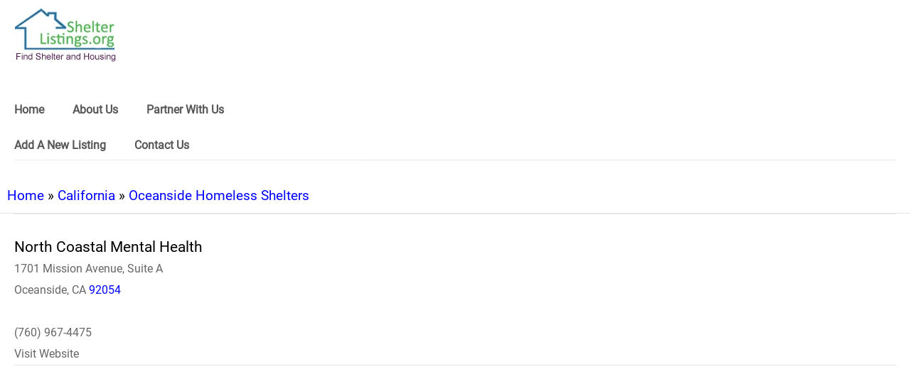

--- FILE ---
content_type: text/html; charset=UTF-8
request_url: https://www.shelterlistings.org/details/22528
body_size: 10306
content:
<!doctype html>
<html ⚡ lang="en">
   <head>
      <title>North Coastal Mental Health Mentally ill homeless shelter, Oceanside, CA 92054</title>
      <meta charset="utf-8">
      <meta name="keywords" content="North Coastal Mental Health" />
      <meta name="description" content="North Coastal Mental Health. North Coastal Mental Health Center serves adults living with severe and persistent mental illness... see page for full details" />
       <meta name="viewport" content="width=device-width">
      <meta name="apple-mobile-web-app-capable" content="yes"/>
      <meta name="apple-mobile-web-app-status-bar-style" content="black">
      <meta name="amp-google-client-id-api" content="googleanalytics">
      
      <link as=script href=https://cdn.ampproject.org/v0.js rel=preload>
	  <script async src="https://cdn.ampproject.org/v0.js"></script>
      <script async custom-element="amp-font" src="https://cdn.ampproject.org/v0/amp-font-0.1.js"></script>
      <script async custom-element="amp-carousel" src="https://cdn.ampproject.org/v0/amp-carousel-0.1.js"></script>
      <script async custom-element="amp-image-lightbox" src="https://cdn.ampproject.org/v0/amp-image-lightbox-0.1.js"></script>
      <script async custom-element="amp-form" src="https://cdn.ampproject.org/v0/amp-form-0.1.js"></script>
      <script async custom-element="amp-recaptcha-input" src="https://cdn.ampproject.org/v0/amp-recaptcha-input-0.1.js"></script>
      <script async custom-element="amp-bind" src="https://cdn.ampproject.org/v0/amp-bind-0.1.js"></script>
      <script async custom-element="amp-selector" src="https://cdn.ampproject.org/v0/amp-selector-0.1.js"></script>
      <script async custom-element="amp-list" src="https://cdn.ampproject.org/v0/amp-list-0.1.js"></script>	  
      <script async custom-element="amp-ad" src="https://cdn.ampproject.org/v0/amp-ad-0.1.js"></script>
     <script async custom-element="amp-analytics" src="https://cdn.ampproject.org/v0/amp-analytics-0.1.js"></script>
      <script async custom-template="amp-mustache" src="https://cdn.ampproject.org/v0/amp-mustache-0.2.js"></script>
      
      <link rel="canonical" href="https://www.shelterlistings.org/details/22528">
      <style amp-custom>
	  
		/* roboto-regular - latin */
        @font-face {
          font-family: 'Roboto';
          font-style: normal;
          font-weight: 400;
          src: url('https://www.shelterlistings.org/templates/amp/ampmobile/fonts/roboto-v27-latin-regular.woff2') format('woff2');
		  font-display: swap;
		 }
        
        /* open-sans-regular - latin */
        @font-face {
          font-family: 'Open Sans';
          font-style: normal;
          font-weight: 400;
          src: url('https://www.shelterlistings.org/templates/amp/ampmobile/fonts/open-sans-v20-latin-regular.woff2') format('woff2'),
		  url('https://fonts.gstatic.com/s/googlesans/v27/4UabrENHsxJlGDuGo1OIlLU94YtzCwZsPF4o.woff2') format('woff2'),
          url('https://fonts.gstatic.com/s/googlesans/v27/4UaGrENHsxJlGDuGo1OIlL3Owp5eKQtG.woff2') format('woff2');
		  font-display: swap;  
        }
         body{ font-family:'Roboto', sans-serif; font-size:16px; background-color:#FFFFFF;}.bg-teal-light{  background-color: #1abc9c; color:#FFFFFF}.bg-teal-dark{   background-color: #16a085; color:#FFFFFF}.border-teal-light{  border:solid 1px #1abc9c;}.border-teal-dark{   border:solid 1px #16a085;}.color-teal-light{  color: #1abc9c;}.color-teal-dark{   color: #16a085;}.bg-green-light{ background-color: #00b049; color:#FFFFFF}.bg-green-dark{ background-color: #057032; color:#FFFFFF}.border-green-light{ border:solid 1px #2ecc71;}.border-green-dark{  border:solid 1px #2abb67;}.color-green-light{ color: #2ecc71;}.color-green-dark{ color: #2abb67;}.bg-blue-light{ background-color: #3498db; color:#FFFFFF}.bg-blue-dark{ background-color: #2980b9; color:#FFFFFF;}.border-blue-light{ border:solid 1px #3498db;}.border-blue-dark{  border:solid 1px #2980b9;}.color-blue-light{ color: #3498db;}.color-blue-dark{ color: #2980b9;}.bg-magenta-light{ background-color: #9b59b6; color:#FFFFFF}.bg-magenta-dark{ background-color: #8e44ad; color:#FFFFFF}.border-magenta-light{ border:solid 1px #9b59b6;}.border-magenta-dark{  border:solid 1px #8e44ad;}.color-magenta-light{ color: #9b59b6;}.color-magenta-dark{ color: #8e44ad;}.bg-night-light{ background-color: #34495e; color:#FFFFFF}.bg-night-dark{ background-color: #2c3e50; color:#FFFFFF}.border-night-light{ border:solid 1px #34495e;}.border-night-dark{  border:solid 1px #2c3e50;}.color-night-light{ color: #34495e;}.color-night-dark{ color: #2c3e50;}.bg-yellow-light{ background-color: #E67E22; color:#FFFFFF}.bg-yellow-dark{ background-color: #e86f2a; color:#FFFFFF}.border-yellow-light{ border:solid 1px #E67E22;}.border-yellow-dark{  border:solid 1px #F27935;}.color-yellow-light{ color: #f1c40f;}.color-yellow-dark{ color: #f39c12;}.bg-orange-light{ background-color: #F9690E; color:#FFFFFF}.bg-orange-dark{ background-color: #D35400; color:#FFFFFF}.border-orange-light{ border:solid 1px #F9690E;}.border-orange-dark{  border:solid 1px #D35400;}.color-orange-light{ color: #e67e22;}.color-orange-dark{ color: #d35400;}.bg-red-light{ background-color: #e74c3c; color:#FFFFFF}.bg-red-dark{ background-color: #c0392b; color:#FFFFFF}.border-red-light{ border:solid 1px #e74c3c;}.border-red-dark{  border:solid 1px #c0392b;}.color-red-light{ color: #e74c3c;}.color-red-dark{ color: #c0392b;}.bg-pink-light{ background-color: #fa6a8e ; color:#FFFFFF}.bg-pink-dark{ background-color: #FB3365 ; color:#FFFFFF}.border-pink-light{ border:solid 1px #fa6a8e ;}.border-pink-dark{  border:solid 1px #FB3365 ;}.color-pink-light{ color: #fa6a8e;}.color-pink-dark{ color: #FB3365;}.bg-gray-light{ background-color: #bdc3c7; color:#FFFFFF}.bg-gray-dark{ background-color: #95a5a6; color:#FFFFFF}.border-gray-light{ border:solid 1px #bdc3c7;}.border-gray-dark{  border:solid 1px #95a5a6;}.color-gray-light{ color: #bdc3c7;}.color-gray-dark{ color: #95a5a6;}.bg-white{ background-color:#FFFFFF;}.color-white{ color:#FFFFFF;}.border-white{ border:solid 1px #FFFFFF;}.bg-black{ background-color:#000000;}.color-black{ color:#000000;}.border-black{ border:solid 1px #000000;}/*Social Icons*/.facebook-bg{ background-color:#3b5998; color:#FFFFFF;}.linkedin-bg{ background-color:#0077B5; color:#FFFFFF;}.twitter-bg{ background-color:#4099ff; color:#FFFFFF;}.google-bg{  background-color:#d34836; color:#FFFFFF;}.whatsapp-bg{  background-color:#34AF23; color:#FFFFFF;}.pinterest-bg{  background-color:#C92228; color:#FFFFFF;}.sms-bg{  background-color:#27ae60; color:#FFFFFF;}.mail-bg{  background-color:#3498db; color:#FFFFFF;}.dribbble-bg{  background-color:#EA4C89; color:#FFFFFF;}.tumblr-bg{  background-color:#2C3D52; color:#FFFFFF;}.reddit-bg{  background-color:#336699; color:#FFFFFF;}.youtube-bg{  background-color:#D12827; color:#FFFFFF;}.phone-bg{  background-color:#27ae60; color:#FFFFFF;}.skype-bg{  background-color:#12A5F4; color:#FFFFFF;}.facebook-color{     color:#3b5998;}.linkedin-color{     color:#0077B5;}.twitter-color{      color:#4099ff;}.google-color{       color:#d34836;}.whatsapp-color{     color:#34AF23;}.pinterest-color{    color:#C92228;}.sms-color{          color:#27ae60;}.mail-color{         color:#3498db;}.dribbble-color{     color:#EA4C89;}.tumblr-color{       color:#2C3D52;}.reddit-color{       color:#336699;}.youtube-color{      color:#D12827;}.phone-color{        color:#27ae60;}.skype-color{        color:#12A5F4;}/*Background Images*/.bg-1{ background-image:url(https://www.shelterlistings.org/templates/amp/ampmobile/images/pictures/1.jpg)}.bg-2{ background-image:url(https://www.shelterlistings.org/templates/amp/ampmobile/images/pictures/2.jpg)}.bg-3{ background-image:url(https://www.shelterlistings.org/templates/amp/ampmobile/images/pictures/3.jpg)}.bg-4{ background-image:url(https://www.shelterlistings.org/templates/amp/ampmobile/images/pictures/4.jpg)}.bg-5{ background-image:url(https://www.shelterlistings.org/templates/amp/ampmobile/images/pictures/5.jpg)}.bg-6{ background-image:url(https://www.shelterlistings.org/templates/amp/ampmobile/images/pictures/6.jpg)}.bg-7{ background-image:url(https://www.shelterlistings.org/templates/amp/ampmobile/images/pictures/7.jpg)}.bg-8{ background-image:url(https://www.shelterlistings.org/templates/amp/ampmobile/images/pictures/8.jpg)}.bg-9{ background-image:url(https://www.shelterlistings.org/templates/amp/ampmobile/images/pictures/9.jpg)}.bg-body{ background-image:url(https://www.shelterlistings.org/templates/amp/ampmobile/images/pictures_vertical/bg2.jpg)}.overlay{ background-color:rgba(0,0,0,0.8); position:absolute; top:0px; right:0px; bottom:0px; left:0px;}/*Font Settings*/h1{  font-size:21px; line-height:32px; font-weight:500;}h2{  font-size:20px; line-height:32px; font-weight:500;}h3{  font-size:19px; line-height:30px; font-weight:500;}h4{  font-size:18px; line-height:28px; font-weight:500;}h5{  font-size:16px; line-height:26px; font-weight:500;}h6{  font-size:14px; line-height:22px; font-weight:800;}.ultrathin{ font-weight:200;}.thin{ font-weight:300;}.thiner{ font-weight:400;}.boder{ font-weight:600;}.bold{ font-weight:700;}.ultrabold{ font-weight:800;}.capitalize{ text-transform: capitalize;}.italic{ font-style: italic;}.small-text{ font-size:12px; display:block;}.center-text{ text-align:center; display:block;}.right-text{ text-align:right;}.left { float:left;}.right { float:right;}.uppercase{ text-transform: uppercase;}.boxed-text{ width:80%; margin:0px auto 30px auto;}.round-image{ border-radius:500px;}p a{ display:inline;}.twhite{font-size:16px;line-height:28px;font-weight:500;position:relative;z-index:10;color:#FFFFFF;}.boldtop{font-size:18px;line-height:28px;font-weight:500;}.captiontop{font-size:14px;color:#FFFFFF;line-height:20px;margin-top:12px;}.captiontopcenter{font-size:14px;line-height:20px;margin-top:12px;text-align:center;display:block;}.captionbottom{font-size:19px;line-height:30px;font-weight:500;position:absolute;bottom:0px;left:0px;right:0px;height:65px;padding-left:10px;padding-right:10px;color:#FFFFFF;background-color:rgba(0,0,0,0.5);}.boldcaptiontop{font-size:16px;line-height:21px;font-weight:500;}.boldcaptiontoplarger{font-size:18px;line-height:28px;font-weight:500;}.smallboldcaptiontop{font-size:14px;line-height:22px;font-weight:800;}.phonecentertext{font-size:19px;line-height:30px;font-weight:500;text-align:center;display:block;}/*Content Settings*/.content{ padding:0px 20px 0px 20px}.container{ margin-bottom:30px}.full-bottom{ margin-bottom:25px}.no-bottom{ margin-bottom:0px}.full-top{ margin-top:25px}.half-bottom{ margin-bottom:15px}.half-top{ margin-top:15px}.quarter-bottom{ margin-bottom:15px}.hidden{ display:none}.left-column{ width:45%; margin-right:5%; float:left}.right-column{ width:45%; margin-left:5%; float:left}.one-third-left{ float:left; width:29%;  margin-right:1%}.one-third-center{ float:left; width:29%; margin-left:5%; margin-right:5%}.one-third-right{ float:left; width:29%; margin-left:1%}.clear{ clear:both}* {margin: 0;padding: 0;border: 0;font-size: 100%;vertical-align: baseline;outline: none;font-size-adjust: none;-webkit-text-size-adjust: none;-moz-text-size-adjust: none;-ms-text-size-adjust: none;-webkit-tap-highlight-color: rgba(0,0,0,0);-webkit-font-smoothing: antialiased;-webkit-transform: translate3d(1,1,1);transform:translate3d(1,1,1);text-rendering: auto;-webkit-font-smoothing: antialiased;-moz-osx-font-smoothing: grayscale;}div, a, p, img, blockquote, form, fieldset, textarea, input, label, iframe, code, pre {display: block;position:relative;}p{line-height:30px;font-weight:400;color:#666666;font-size:16px;margin-bottom:30px;}a{ text-decoration:none; color:#0000FF;}/*Lists*/.icon-list{ list-style:none; font-size:14px; line-height:28px; color:#666666;}.icon-list i{ width:30px;}.center-icon{width:80px;height:80px;border-radius:80px;border:solid 1px rgba(0,0,0,0.5);text-align:center;line-height:80px;font-size:24px;margin:0px auto 30px auto;display:block;}.decoration, .decoration-no-bottom{height:1px;background-color:rgba(0,0,0,0.1);}.decoration{ margin-bottom:30px;}.decoration-margins{ margin:0px 20px 30px 20px}header{/*position: fixed;*/height: 240px;/*background-color:#FFFFFF;*/width: 100%;z-index: 99999;/*border-bottom: solid 1px #ddd;*/opacity: 88%;}#main-menu ul {margin: 0;height: 50px;}#main-menu ul li {float: left;height: 50px;position: relative;margin-right: 35px;}#main-menu ul li:last-child,#main-menu ul li.last {margin-right: 0;}#main-menu ul li a {font-size: 16px;height: 50px;line-height: 50px;vertical-align: middle;float: left;font-weight: bold;padding: 5px 5px 5px 0px;color: #404040;list-style-type: none;}#main-menu ul li:hover {visibility: inherit; /* fixes IE7 'sticky bug' */}#main-menu ul li a:hover {text-decoration: none;visibility: inherit;}.header-icon-1, .header-icon-2{position:absolute;color:#999;line-height:60px;text-align:center;width:60px;display:block;font-size:18px;background-color:transparent;}.header-icon-2{right:0px;top:0px;}.header-logo{background-image:url(/images/newlooklogo5.webp);background-size:144px 75px;width:144px;height:75px;display:block;align:left;margin:12px 20px auto;}.header-clear{height:60px;}/*Footer*/.footer-logo{background-image:url(/images/newlooklogo5.webp);background-size: 100%;background-repeat: no-repeat;width: 181px;height: 87px;display:block;margin:12px auto 20px auto;}.footer-socials a{width:40px;height:40px;line-height:40px;margin-left:2px;margin-right:2px;text-align:center;float:left;}.footer-socials{width:265px;margin:0px auto 30px auto;}.news-slider .caption{background-color:rgba(0,0,0,0.8);}.caption{position:absolute;bottom:0px;left:0px;right:0px;height:65px;padding-left:20px;padding-right:20px;background-color:rgba(0,0,0,0.5);}.caption h4{font-size:14px;color:#FFFFFF;line-height:20px;margin-top:12px;}.caption h3{color:#FFFFFF;margin-bottom:5px;font-size:16px;padding-top:23px;line-height:0px;}.caption p{font-size:12px;color:rgba(255,255,255,0.5);}.call-to-action a{width:33.3%;float:left;text-align:center;border-bottom:solid 1px rgba(0,0,0,0.1);height:50px;line-height:50px;color:#1f1f1f;font-size:12px;}.call-to-action a i{padding-right:10px;}.social-icons{width:150px;margin:0 auto;}.social-round a{ border-radius:50px;}.social-icons-small{width:95px;margin:0 auto;}.social-icons a{line-height:40px;width:40px;height:40px;margin-left:5px;margin-right:5px;float:left;}.social-icons-small a{line-height:35px;width:35px;height:35px;margin-left:5px;margin-right:5px;float:left;}/*Heading Block*/.heading-block{padding:30px 20px;margin-bottom:30px;}.heading-block h1{position:relative;z-index:10;color:#FFFFFF;}.heading-block h2{position:relative;z-index:10;color:#FFFFFF;}.heading-block h3{position:relative;z-index:10;color:#FFFFFF;}.heading-block h4{position:relative;z-index:10;color:#FFFFFF;}.heading-block h5{position:relative;z-index:10;color:#FFFFFF;}.heading-block p{position:relative;z-index:10;color:rgba(255,255,255,0.5);margin-bottom:0px;}.heading-block a{z-index:10;width:100px;height:30px;line-height:30px;color:#FFFFFF;text-align:center;font-size:12px;margin:20px auto 0px auto;border:solid 1px rgba(255,255,255,0.5);border-radius:5px;display:block;}.icon-heading h4{ margin-bottom:5px}.icon-heading h4 i{font-size:16px;padding-right:20px;}.quote-style h4{font-weight:300;margin-left:40px;margin-right:40px;text-align:center;line-height:40px;}.half-column-left .half-left-img{position:absolute;border-radius:150px;margin-left:-50px;left:0px;}.half-column-left{padding-left:70px;padding-right:20px;min-height:110px;overflow:hidden;}.half-column-right .half-right-img{position:absolute;border-radius:150px;margin-right:-50px;right:0px;}.half-column-right{padding-right:70px;padding-left:20px;min-height:110px;overflow:hidden;}/*Gallery*/.gallery-thumb{width:31%;float:left;margin-bottom:3%;}.gallery-round .gallery-thumb{ border-radius:100px}.gallery-wide .gallery-thumb-wide{ margin-bottom:5px;}.gallery-thumb:nth-child(3n-1){margin-left:3%;margin-right:3%;}::-webkit-scrollbar {  width: 0; }#sidebar{width:250px;background-color:#FFFFFF;}.sidebar-header a{width:50px;float:left;line-height:60px;color:#1f1f1f;text-align:center;border-bottom:solid 1px rgba(0,0,0,0.05);}.sidebar-logo{background-image:url();height:31px;width:64px;background-size:150px 31px;display:block;margin:25px 0px 25px 15px;}.sidebar-menu{ margin-left:15px; margin-bottom:0px;}.sidebar-menu i{font-size:14px;width:35px;height:35px;line-height:35px;text-align:center;border-radius:35px;margin-right:15px;}.sidebar-menu ul li a .fa-circle{ font-size:4px; margin-left:1px; margin-top:-1px;}.sidebar-menu .fa-circle, .sidebar-menu .fa-angle-down{width:35px;height:35px;position:absolute;right:0px;top:11px;font-size:4px;color:#acacac;}.sidebar-menu .fa-angle-down{ font-size:14px;}.sidebar-menu section[expanded] .fa-angle-down{transform:rotate(180deg);}.sidebar-menu h4{background:none;border:none;color: #3a3a3a;line-height: 60px;font-size: 12px;font-weight: 400;}.sidebar-menu ul{line-height:50px;padding:10px 0px 20px 0px;}.sidebar-menu ul li a{color:#6b757d;font-size:11px;line-height:50px;}.sidebar-menu i:first-child{font-size:14px;}.sidebar-menu li a .fa-circle{ margin-top:-5px;}.sidebar-divider{font-family: 'Roboto', sans-serif;margin-bottom: 20px;font-size: 10px;padding-left: 20px;font-weight: 800;text-transform: uppercase;color:#495254;border-bottom: solid 1px rgba(0,0,0,0.1);border-top: solid 1px rgba(0,0,0,0.1);line-height:40px;margin-bottom:10px;}.sidebar-menu .sidebar-item{color:#1f1f1f;font-size:12px;line-height:60px;}.active-menu, .active-item{font-weight:800;}.active-menu .fa-circle, .active-item .fa-circle{color:#27ae60;}/*Splash Page*/.splash-content .splash-logo{background-image:url(/gallery/newlogo.png);background-size:90px 90px;width:90px;height:90px;margin:0px auto 20px auto;}.splash-content{position:fixed;width:240px;height:350px;left:50%;top:50%;margin-left:-120px;margin-top:-175px;}.splash-button{width:130px;margin:0 auto;text-align:center;height:40px;line-height:40px;font-size:12px;}/*Landing Content*/.landing-content{width:300px;margin:30px auto 30px auto;border-bottom:solid 1px rgba(255,255,255,0.1);}.landing-content a{width:70px;height:70px;float:left;margin:0px 15px 60px 15px;border-radius:70px;line-height:70px;font-size:21px;text-align:center;}.landing-content a em{position:absolute;font-size:14px;width:70px;text-align:center;bottom:-60px;left:0px;right:0px;font-style:normal;}/*Accordion Styles*/.accordion h4{background-color:transparent;border:none;}.accordion h4{font-size:16px;line-height:40px;}.accordion h4 i{height:40px;line-height:40px;position:absolute;right:0px;font-size:12px;}.nested-accordion h4{font-size:14px;}section[expanded] .fa-plus{ 	transform:rotate(45deg);}section[expanded] .fa-angle-down{ 	transform:rotate(180deg);}section[expanded] .fa-chevron-down{ 	transform:rotate(180deg);}/*Fonts*/.demo-icons a{color:#FFFFFF;width:20%;height:50px;float:left;}.demo-icons a i{color:#1f1f1f;font-size:21px;width:50px;height:50px;float:left;text-align:center;overflow:hidden;}/*User Notifications*/.user-notification{text-align:left;padding-top:5px;padding-left:10px;padding-right:10px;background-color:#27ae60;height:50px;color:#FFFFFF;font-size:12px;line-height:24px;width:70%;float:left;}.user-notification button{background-color:#27ae60;color:#FFFFFF;height:55px;position:fixed;right:0px;bottom:0px;width:25%;}/*Dropcaps*/.dropcaps-1:first-letter{float:left;font-size:57px;padding:14px 15px 0px 0px;font-weight:800;color:#1f1f1f;}.dropcaps-2:first-letter{font-family: 'Times New Roman', sans-serif;float:left;font-size:42px;padding:15px 15px 0px 0px;font-weight:800;color:#1f1f1f;}.dropcaps-3:first-letter{background-color:#1f1f1f;padding:10px 15px 10px 15px;margin:5px 12px 0px 0px;float:left;font-size:24px;font-weight:800;color:#FFFFFF;}.dropcaps-4:first-letter{font-family: 'Times New Roman', sans-serif;font-weight:800;background-color:#1f1f1f;padding:8px 17px 8px 17px;margin:5px 12px 0px 0px;float:left;font-size:20px;font-weight:400;color:#FFFFFF;}/*Highlights*/.highlight{ margin-bottom:10px;}.highlight span{ padding:3px 5px 3px 5px; margin-right:2px;}ol ul{ 	padding-left:5px;}ol, ul{ line-height:24px; margin-left:20px;}.icon-list{ list-style:none; margin-left:0px; padding-left:0px;}.icon-list i{ font-size:10px;}.icon-list ul{ list-style:none; padding-left:10px;}.icon-list ul ul{ padding-left:10px;}/*Blockquotes*/.blockquote-1{ border-left:solid 3px #1f1f1f; padding:10px 0px 10px 20px;}.blockquote-1 a{ text-align:right; margin-top:-20px;  font-size:12px;}.blockquote-2 .blockquote-image{ position:absolute; border-radius:50px;}.blockquote-2 h5{ padding-left:60px;}.blockquote-2 .first-icon{ padding-left:60px;}.blockquote-2 a{ text-align:right; margin-top:-20px; font-size:12px;}.blockquote-3 .blockquote-image{ width:150px; border-radius:150px; margin:0 auto; display:block;}.blockquote-3 h5{ margin:10px 0px 10px 0px;}.blockquote-3 .ratings{ width:100px; margin:10px auto 10px auto;}.blockquote-3 .ratings i{ font-size:18px;}.blockquote-4 i{ font-size:24px; position:absolute; margin-top:10px;}.blockquote-4 p{ padding-left:50px;}/*Buttons*/.button{display:inline-block;padding:13px 20px;margin:0px 0px 25px 0px;font-size:14px;}.button-wide{display:inline-block;padding:13px 50px;margin:0px 0px 25px 0px;font-size:12px;}.button-round{ border-radius:30px;}.button-full{ display: block; text-align: center;}.button-center{ width:100px; margin-left:auto; margin-right:auto; display:block; text-align:center;}.button:hover{ opacity:0.9;}.icon-square, .icon-round{width:40px;height:40px;line-height:40px;text-align:center;display:inline-block;margin-left:6px;margin-right:6px;margin-bottom:10px;font-size:14px;}.icon-square:hover, .icon-round:hover{ opacity:0.9;}.icon-round{ border-radius:45px;}/*Page 404*/.page-404 h1{ font-size:60px; line-height:70px; margin-top:50px;}.page-soon h1{ font-size:60px; line-height:70px; margin-top:50px;}.page-soon h6{ font-size:24px;}/*Profile Page*/.profile-gradient{background: -moz-linear-gradient(top,rgba(255,255,255,0) 0%,rgba(255,255,255,0.95) 75%,rgba(255,255,255,1) 100%);background: -webkit-linear-gradient(top,rgba(255,255,255,0) 0%,rgba(255,255,255,0.95) 75%,rgba(255,255,255,1) 100%);background: linear-gradient(to bottom,rgba(255,255,255,0) 0%,rgba(255,255,255,0.95) 75%,rgba(255,255,255,1) 100%);filter: progid:DXImageTransform.Microsoft.gradient(startColorstr='#00ffffff',endColorstr='#ffffff',GradientType=0);height: 250px;margin-top: -235px;}.profile-overlay .profile-header{ margin-top:-80px}.profile-header h1{ font-size:30px;}.profile-header h6{ letter-spacing:2px; opacity:0.5;}.profile-header h5{ font-size:12px;}.profile-header i{ margin-right:10px;}.profile-header p{ font-size:18px;}.profile-followers a{ float:left; width:33%; color:#1f1f1f; font-size:18px;}.profile-followers em{ display:block; font-style:normal; font-size:12px;}.profile-thumb{ margin-top:-50px; width:100px; margin-left:auto; margin-right:auto; display:block; border-radius:100px; border-radius:100px; border:solid 3px #FFFFFF;}/*Timeline 1*/.timeline-1{ overflow:hidden; padding:20px }.timeline-1 .timeline-deco{position:absolute;top:0px;left:50%;width:1px;bottom:0px;background-color:rgba(0,0,0,0.15);}.timeline-1 .timeline-icon{width:60px;height:60px;border-radius:60px;line-height:60px;text-align:center;font-size:18px;background-color:#FFFFFF;border:solid 1px rgba(0,0,0,0.2);margin:0px auto 30px auto;}.timeline-1 .container{ background-color:#FFFFFF; padding:30px 0px 1px 0px}.timeline-2{ overflow:hidden; padding:50px 20px 0px 20px; }.timeline-2 .timeline-deco{position:absolute;top:0px;left:50px;width:1px;bottom:0px;background-color:rgba(0,0,0,0.15);}.timeline-2 .timeline-icon{width:40px;height:40px;border-radius:40px;line-height:40px;text-align:center;font-size:18px;background-color:#FFFFFF;border:solid 1px rgba(0,0,0,0.2);margin-left:10px;}.timeline-2 .container{background-color:#FFFFFF;margin-left:70px;margin-top:-60px;padding-bottom:30px;}/*News Slider*/.news-slider .amp-carousel-button{ display:none;}.news-slider{ margin-bottom:10px;}/*News Thumbs*/.news-thumbs .news-item{min-height:125px;color:#1f1f1f;}.news-thumbs .news-item .responsive-img{width:95px;position:absolute;margin-top:5px;}.news-thumbs .news-item h5{margin-left:110px;font-size:15px;}.news-thumbs .news-item p{margin-left:110px;line-height:27px;margin-bottom:0px;font-size:13px;}/*News Strip*/.news-strip{background-color:#000000;padding:20px 0px 20px 0px;margin-bottom:30px;}.news-strip h5{font-weight:800;color:#FFFFFF;padding:0px 20px 20px 20px;}/*News Cateogry*/.news-category{margin:0px 20px 0px 20px;}.news-category p{display:inline-block;padding:5px 25px 0px 25px;font-size:13px;margin:0px;}.news-category div{height:5px;width:100%;}/*News Block*/.news-blocks .news-item{min-height:125px;color:black;}.news-blocks .news-item h5{font-size:18px;padding:15px 0px 5px 0px;}/*News full*/.news-full .news-item{ margin-top:1px;}.news-full .news-item h6{position:absolute;background-color:rgba(0,0,0,0.8);bottom:0px;width:100%;color:#FFFFFF;padding:10px 10px 10px 10px;}.news-full .titles{position:absolute;background-color:#FFFFFF;width:250px;height:65px;margin-top:-65px;}.news-full h5{font-size:13px;padding:10px 20px 0px 20px;color:#000000;}.news-full em a{ display:inline;}.news-full em{ font-size:10px; padding-left:20px; display:block;}.news-full p{ padding:10px 20px 0px 20px;}.news-full .read-more{padding-right:20px;text-align:right;font-size:12px;padding-bottom:30px;}/*News Posts*/.news-post-info{font-style:normal;font-size:12px;padding:5px 0px 15px 0px;display:block;}.news-post-info a{display:inline;}.news-item p{line-height:20px;font-weight:400;color:#666666;font-size:16px;margin-bottom:30px;}/*Contact Page*/.contactField{font-family:'Roboto', sans-serif;height:40px;line-height:40px;line-height:100%;width:100%;display:block;border:solid 1px rgba(0,0,0,0.1);text-indent:10px;font-size:13px;transition:all 250ms ease;margin-bottom:20px;}.contactField:focus{border:solid 1px rgb(39, 174, 96);transition:all 250ms ease;}.contactTextarea{font-family:'Roboto', sans-serif;padding-top:10px;min-height:80px;line-height:40px;line-height:100%;width:100%;display:block;border:solid 1px rgba(0,0,0,0.1);text-indent:10px;font-size:13px;transition:all 250ms ease;margin-bottom:30px;}.contactTextarea:focus{transition:all 250ms ease;border:solid 1px rgb(39, 174, 96);}.field-title{font-size:13px;margin-bottom:5px;}.field-title span{font-size:10px;color:#7b7373;position:absolute;right:0px;margin-top:2px;}.buttonWrap{width:100%;display:block;text-align:center;margin-bottom:30px;appearance:none;-webkit-appearance:none;}.contact-icon{color:#666666;line-height:30px;}.contact-icon i{color:#1f1f1f;width:30px;}/*AddThis*/.addthis-wrapper{margin-left:-8px;}/*Breadcrumb*/.breadcrumb a {display:inline;}.breadcrumb {padding:0px 0px 10px 10px;margin:10px 0px 0px 0px;font-size:1.2em;line-height:1.5em;border-bottom:solid 1px rgba(0,0,0,0.1);}         .alert-danger {color: #721c24;background-color: #f8d7da;border-color: #f5c6cb;}.alert-success {color: #155724;background-color: #d4edda;border-color: #c3e6cb;}.alert {position: relative;padding: .75rem 1.25rem;margin-bottom: 1rem;border: 1px solid transparent;border-top-color: transparent;border-right-color: transparent;border-bottom-color: transparent;border-left-color: transparent;border-radius: .25rem;}form.amp-form-submit-error [submit-error] {color: red;}.answerField {font-family: 'Roboto', sans-serif;height: 40px;line-height: 40px;line-height: 100%;width: 70%;display: block;border: solid 1px rgba(0,0,0,0.1);text-indent: 10px;font-size: 13px;transition: all 250ms ease;margin-bottom: 20px;float: left;}.smallButtonWrap{display: block;text-align: center;margin-bottom: 30px;appearance: none;-webkit-appearance: none;}.statelist{font-size:1.5em;}.statelist li{list-style:none;margin:1.1em 1.1em 1em 1em ;}.statelist a{display:inline;}
      </style>
      
      
	  <style amp-boilerplate>body{-webkit-animation:-amp-start 8s steps(1,end) 0s 1 normal both;-moz-animation:-amp-start 8s steps(1,end) 0s 1 normal both;-ms-animation:-amp-start 8s steps(1,end) 0s 1 normal both;animation:-amp-start 8s steps(1,end) 0s 1 normal both}@-webkit-keyframes -amp-start{from{visibility:hidden}to{visibility:visible}}@-moz-keyframes -amp-start{from{visibility:hidden}to{visibility:visible}}@-ms-keyframes -amp-start{from{visibility:hidden}to{visibility:visible}}@-o-keyframes -amp-start{from{visibility:hidden}to{visibility:visible}}@keyframes -amp-start{from{visibility:hidden}to{visibility:visible}}</style>
      <noscript>
         <style amp-boilerplate>body{-webkit-animation:none;-moz-animation:none;-ms-animation:none;animation:none}</style>
      </noscript>
      
   </head>
   <body>

      	<header>
		
		<a href="https://www.shelterlistings.org" class="header-logo" aria-label="logo"></a>
        <br /><br />
        <ul>
<!-- Main Navigation Menu -->
		<div id="main-menu">
			<div class="wrapper">
			
			<ul style="list-style-type:none" >
				<li><a role="link" href="https://www.shelterlistings.org">Home</a></li>
				<li><a role="link" href="https://www.shelterlistings.org/about.html">About Us</a>
				<li><a role="link" href="https://www.shelterlistings.org/partner.html">Partner With Us</a></li>
            </ul>
            <ul style="list-style-type:none" >
				<li><a role="link" href="https://www.shelterlistings.org/listing_add.php">Add A New Listing</a></li>
				<li><a role="link" href="https://www.shelterlistings.org/contact_us.html">Contact Us</a></li>				
			</ul>
			
		</div><!--#wrapper-->
        </ul>
	</div><!--#main-menu-->
		<div class="decoration decoration-margins"></div>
	</header>
	
     
      <section class="content breadcrumb">
          <a href="https://www.shelterlistings.org">Home</a> &raquo; 
                  <a href="https://www.shelterlistings.org/state/california.html"> California</a> &raquo; 
                  <a href="https://www.shelterlistings.org/city/oceanside-ca.html"> Oceanside Homeless Shelters</a> 
               
      </section>
          
        
         
      </div>
      <div class="decoration decoration-margins"></div>
      <div class="content">
         <h1>North Coastal Mental Health</h1>
         <p>
            1701 Mission Avenue, Suite A<br />
            Oceanside, CA <a href="https://www.shelterlistings.org/zipcode/92054.html">92054</a><br />
         </p>
         <a href="tel:(760) 967-4475" class="contact-icon"><i class="fa fa-phone"></i> (760) 967-4475 </a>

		 
		 
<a href="https://www.mhsinc.org" class="contact-icon" target="_blank" rel="noreferrer"><i class="fa fa-browser"></i>Visit Website</a>
         <div class="clear"></div>
         <div class="decoration"></div>
      </div>
      <amp-ad width="100vw" height="320"
         type="adsense"
         data-ad-client="ca-pub-3544286905190479"
         data-ad-slot="6842757573"
         data-auto-format="rspv"
         data-full-width>
         <div overflow></div>
      </amp-ad>
      <div class="content">
         
    	<strong>Class of Housing/Services:</strong> Mentally ill homeless shelter<br /><br />
	         
   <strong>General Information:</strong> <br />
	 North Coastal Mental Health Center serves adults living with severe and persistent mental illness by providing a wide range of services to assist in their recovery and enhance their well-being. We offer high quality, gender responsive and culturally sensitive services designed to increase the functioning of our clients and improve their quality of life. Our goal is to promote each client&rsquo;s integration into his or her community. Program Services Services are guided by individualized treatment plans which are developed with the client and significant others. Treatment duration is based on level of need. We offer the following integrated physical and mental health services: &nbsp;&nbsp;&nbsp; Assessment &nbsp;&nbsp;&nbsp; Case Management &nbsp;&nbsp;&nbsp; Consumer Led Wellness Groups &nbsp;&nbsp;&nbsp; Co-Occurring Disorders Services &nbsp;&nbsp;&nbsp; Crisis Services &nbsp;&nbsp;&nbsp; Employment Services &nbsp;&nbsp;&nbsp; Group Counseling &nbsp;&nbsp;&nbsp; Health Screening &nbsp;&nbsp;&nbsp; Homeless Outreach &nbsp;&nbsp;&nbsp; Limited Brief Individual Counseling &nbsp;&nbsp;&nbsp; Linkage to Primary Care Providers &nbsp;&nbsp;&nbsp; Medication Management &nbsp;&nbsp;&nbsp; Older Adult Services &nbsp;&nbsp;&nbsp; Psychiatric Services &nbsp;&nbsp;&nbsp; Transition Age Youth Services Eligibility Requirements The first step in determining program eligibility is to contact us for a face-to-face screening. In order to meet the requirements for eligibility, a person must be: &nbsp;&nbsp;&nbsp; An adult at least 18 years of age or older who has a diagnosis of a severe and persistent mental disorder &nbsp;&nbsp;&nbsp; Able to meet the financial criteria of being either uninsured, indigent or Medi-Cal, Low Income Health Plan (LIHP) and/or Medi-care insured. &nbsp; For non-Medi-Cal and/or Medicare clients, fees are assessed on a sliding scale. We provide referral to other community resources to those who are ineligible for our program services. Referrals We accept self-referrals, referrals by family or friends, and referrals by community organizations. <br /><br />
    
        
    	<strong>Website: https://www.mhsinc.org</strong><br /><br />
		
    
    

<b>How To Volunteer at North Coastal Mental Health</b>:
<br />
Be a volunteer. Call North Coastal Mental Health at (760) 967-4475 for current volunteer work opportunities.
<br /><br />

<strong>As A General Note About ShelterListings.org Listings:</strong>
<br />
ShelterListings.org does our best to provide listings that are free of cost. Many of the homeless shelters and services are free of charge. Some do charge small fees. We always urge the users of our website to visit the websites of the providers listed, OR give them a phone call to find out complete details. <br /><br />
In furtherance; Halfway Houses, Transitional Housing, and Substance Abuse Treatment Centers for the most part charge a fee. Most of the substance abuse resources we provide are low cost, Medicaid or sliding scale fee. We provide as much information as possible on the website of these locations. <br /><br />
Rooming and Boarding Houses do charge fees. We list them where we find them. They are a nice low cost option for housing. <br /><br />





<br /><br />



      </div>
      <amp-ad width="100vw" height="320"
         type="adsense"
         data-ad-client="ca-pub-3544286905190479"
         data-ad-slot="6842757573"
         data-auto-format="rspv"
         data-full-width>
         <div overflow></div>
      </amp-ad>

            
     
     
         
         
         
     
      <div class="content">
      <div class="boldcaptiontoplarge">Post Comment OR Correction</strong></div>
If you need assistance call 'North Coastal Mental Health' directly at: <b>(760) 967-4475</b><br /><br />
<b>Posting Comments below is for viewers on this website only. </b> If you have information that can help users regarding North Coastal Mental Health, please provide it below.<br /><br />

         <form method="post" action-xhr="https://www.shelterlistings.org/amp-comment-add.php" target="_top" id="amp-comment-add-form" class="contactForm">
            <input type="hidden" name="listing_id" value="22528" />
            <input type="hidden" name="submitted" value="1" />
            <input type="hidden" name="return_url" value="/details/22528" />
            <input type="hidden" name="type" value="rating" />
            <amp-recaptcha-input layout="nodisplay" 
               name="recaptcha_token"
               data-sitekey="6LeFPeIUAAAAANFo9u2wMlZaGGpy7sg3JCpZAr4_"
               data-action="comment_add">
            </amp-recaptcha-input>
            <div id="comment_form_fields">
              
               <fieldset>
                  <div class="formFieldWrap">
                     <label class="field-title contactNameField" for="author"> Name:<span>(required)</span></label>
                     <input type="text" name="author" value="" class="contactField" id="author" required tabindex="1"  /><span visible-when-invalid="valueMissing" validation-for="name5"></span>
                     <span visible-when-invalid="patternMismatch" validation-for="name5">
                     Enter your full name, first and last
                     </span>
                  </div>
                  <div class="formFieldWrap">
                     <label class="field-title contactEmailField" for="user_email">Email Address: <span>(required)</span></label>
                     <input type="email" name="user_email" value="" class="contactField" id="user_email" required tabindex="2"   /><span visible-when-invalid="valueMissing" validation-for="email5"></span>
                     <span visible-when-invalid="typeMismatch" validation-for="email5"></span>
                  </div>
                  <div class="formTextareaWrap">
                     <label class="field-title contactMessageTextarea" for="comment">Message: <span>(required)</span></label>
                     <textarea name="comment" class="contactTextarea" id="comment" tabindex="3"  ></textarea>
                  </div>
                  <div class="formSubmitButtonErrorsWrap contactFormButton">
                     <input type="submit" role="button" class="buttonWrap button bg-green-dark contactSubmitButton" value="Add Comment" on="tap:comment_form_fields.hide" tabindex="4"  />
                  </div>
               </fieldset>
            </div>
            
            <div submitting>
               comment being added...
            </div>
            <div submit-success>
               <template type="amp-mustache">
                  {{#errors}}
                  <div class="alert alert-danger" role="alert">{{message}}</div>
                  {{/errors}}
                  <div class="alert alert-success" role="alert">{{message}}</div>
               </template>
            </div>
            <div submit-error>
               <template type="amp-mustache">
                  <p>{{success}}</p>
               </template>
            </div>
            
         </form>
         
         
          <amp-ad width="100vw" height="320"
         type="adsense"
         data-ad-client="ca-pub-3544286905190479"
         data-ad-slot="6842757573"
         data-auto-format="rspv"
         data-full-width>
         <div overflow></div>
      </amp-ad>
         
      </div>

     
     


      
      
          <div class="footer">
   
       <div class="decoration decoration-margins"></div>
      
       <p class="center-text">&copy Copyright 2007 - 2026. All rights reserved.</p>
    </div>
<amp-analytics type="gtag" data-credentials="include">
<script type="application/json">
{
  "vars" : {
    "gtag_id": "UA-24843197-2",
    "config" : {
      "UA-24843197-2": { "groups": "default" }
    }
  }
}
</script>
</amp-analytics>
    
    
      
      <script type="application/ld+json">
{
	"@context": "https://schema.org",
	"@type": "BreadcrumbList",
	"itemListElement":
	[
		{
			
		
			
			"@type": "ListItem",
			"position": 1,
			"item": { "@id": "https://www.shelterlistings.org/state/california.html", "name": "California" }
		},		{
			
		
			
			"@type": "ListItem",
			"position": 2,
			"item": { "@id": "https://www.shelterlistings.org/city/oceanside-ca.html", "name": "Oceanside Homeless Shelters" }
		}	]
	
	
	
}
</script>
<script type='application/ld+json'> 
{
  "@context": "https://www.schema.org",
  "@type": "Organization",
  "name": "North Coastal Mental Health",
  			
	  "url": "https://www.shelterlistings.org/details/22528",
	  "logo": "https://www.shelterlistings.org/gallery/no_image.jpg",
  "image": "https://www.shelterlistings.org/gallery/no_image.jpg",
  "description": " North Coastal Mental Health Center serves adults living with severe and persistent mental illness by providing a wide range of services to assist in their recovery and enhance their well-being. We offer high quality, gender responsive and culturally sensitive services designed to increase the functioning of our clients and improve their quality of life. Our goal is to promote each client&rsquo;s integration into his or her community. Program Services Services are guided by individualized treatment plans which are developed with the client and significant others. Treatment duration is based on level of need. We offer the following integrated physical and mental health services: &nbsp;&nbsp;&nbsp; Assessment &nbsp;&nbsp;&nbsp; Case Management &nbsp;&nbsp;&nbsp; Consumer Led Wellness Groups &nbsp;&nbsp;&nbsp; Co-Occurring Disorders Services &nbsp;&nbsp;&nbsp; Crisis Services &nbsp;&nbsp;&nbsp; Employment Services &nbsp;&nbsp;&nbsp; Group Counseling &nbsp;&nbsp;&nbsp; Health Screening &nbsp;&nbsp;&nbsp; Homeless Outreach &nbsp;&nbsp;&nbsp; Limited Brief Individual Counseling &nbsp;&nbsp;&nbsp; Linkage to Primary Care Providers &nbsp;&nbsp;&nbsp; Medication Management &nbsp;&nbsp;&nbsp; Older Adult Services &nbsp;&nbsp;&nbsp; Psychiatric Services &nbsp;&nbsp;&nbsp; Transition Age Youth Services Eligibility Requirements The first step in determining program eligibility is to contact us for a face-to-face screening. In order to meet the requirements for eligibility, a person must be: &nbsp;&nbsp;&nbsp; An adult at least 18 years of age or older who has a diagnosis of a severe and persistent mental disorder &nbsp;&nbsp;&nbsp; Able to meet the financial criteria of being either uninsured, indigent or Medi-Cal, Low Income Health Plan (LIHP) and/or Medi-care insured. &nbsp; For non-Medi-Cal and/or Medicare clients, fees are assessed on a sliding scale. We provide referral to other community resources to those who are ineligible for our program services. Referrals We accept self-referrals, referrals by family or friends, and referrals by community organizations. ",
  "address": {
    "@type": "PostalAddress",
    "streetAddress": "1701 Mission Avenue, Suite A",
    "postOfficeBoxNumber": "",
    "addressLocality": "Oceanside",
    "addressRegion": "CA",
    "postalCode": "92054",
    "addressCountry": "United States"
  },
  "location": {
    "@type": "Place",
	"geo": {
      "@type": "GeoCoordinates",
      "latitude": "33.2026453",
      "longitude": "-117.367099"
	}
  },  
  "telephone": "(760) 967-4475"
				
				
				
				
 
}
</script> 
   </body>
</html>


--- FILE ---
content_type: text/html; charset=utf-8
request_url: https://www.google.com/recaptcha/api2/anchor?ar=1&k=6LeFPeIUAAAAANFo9u2wMlZaGGpy7sg3JCpZAr4_&co=aHR0cHM6Ly93d3ctc2hlbHRlcmxpc3RpbmdzLW9yZy5yZWNhcHRjaGEuYW1wcHJvamVjdC5uZXQ6NDQz&hl=en&v=PoyoqOPhxBO7pBk68S4YbpHZ&size=invisible&anchor-ms=20000&execute-ms=30000&cb=kacf9u84a1jb
body_size: 48881
content:
<!DOCTYPE HTML><html dir="ltr" lang="en"><head><meta http-equiv="Content-Type" content="text/html; charset=UTF-8">
<meta http-equiv="X-UA-Compatible" content="IE=edge">
<title>reCAPTCHA</title>
<style type="text/css">
/* cyrillic-ext */
@font-face {
  font-family: 'Roboto';
  font-style: normal;
  font-weight: 400;
  font-stretch: 100%;
  src: url(//fonts.gstatic.com/s/roboto/v48/KFO7CnqEu92Fr1ME7kSn66aGLdTylUAMa3GUBHMdazTgWw.woff2) format('woff2');
  unicode-range: U+0460-052F, U+1C80-1C8A, U+20B4, U+2DE0-2DFF, U+A640-A69F, U+FE2E-FE2F;
}
/* cyrillic */
@font-face {
  font-family: 'Roboto';
  font-style: normal;
  font-weight: 400;
  font-stretch: 100%;
  src: url(//fonts.gstatic.com/s/roboto/v48/KFO7CnqEu92Fr1ME7kSn66aGLdTylUAMa3iUBHMdazTgWw.woff2) format('woff2');
  unicode-range: U+0301, U+0400-045F, U+0490-0491, U+04B0-04B1, U+2116;
}
/* greek-ext */
@font-face {
  font-family: 'Roboto';
  font-style: normal;
  font-weight: 400;
  font-stretch: 100%;
  src: url(//fonts.gstatic.com/s/roboto/v48/KFO7CnqEu92Fr1ME7kSn66aGLdTylUAMa3CUBHMdazTgWw.woff2) format('woff2');
  unicode-range: U+1F00-1FFF;
}
/* greek */
@font-face {
  font-family: 'Roboto';
  font-style: normal;
  font-weight: 400;
  font-stretch: 100%;
  src: url(//fonts.gstatic.com/s/roboto/v48/KFO7CnqEu92Fr1ME7kSn66aGLdTylUAMa3-UBHMdazTgWw.woff2) format('woff2');
  unicode-range: U+0370-0377, U+037A-037F, U+0384-038A, U+038C, U+038E-03A1, U+03A3-03FF;
}
/* math */
@font-face {
  font-family: 'Roboto';
  font-style: normal;
  font-weight: 400;
  font-stretch: 100%;
  src: url(//fonts.gstatic.com/s/roboto/v48/KFO7CnqEu92Fr1ME7kSn66aGLdTylUAMawCUBHMdazTgWw.woff2) format('woff2');
  unicode-range: U+0302-0303, U+0305, U+0307-0308, U+0310, U+0312, U+0315, U+031A, U+0326-0327, U+032C, U+032F-0330, U+0332-0333, U+0338, U+033A, U+0346, U+034D, U+0391-03A1, U+03A3-03A9, U+03B1-03C9, U+03D1, U+03D5-03D6, U+03F0-03F1, U+03F4-03F5, U+2016-2017, U+2034-2038, U+203C, U+2040, U+2043, U+2047, U+2050, U+2057, U+205F, U+2070-2071, U+2074-208E, U+2090-209C, U+20D0-20DC, U+20E1, U+20E5-20EF, U+2100-2112, U+2114-2115, U+2117-2121, U+2123-214F, U+2190, U+2192, U+2194-21AE, U+21B0-21E5, U+21F1-21F2, U+21F4-2211, U+2213-2214, U+2216-22FF, U+2308-230B, U+2310, U+2319, U+231C-2321, U+2336-237A, U+237C, U+2395, U+239B-23B7, U+23D0, U+23DC-23E1, U+2474-2475, U+25AF, U+25B3, U+25B7, U+25BD, U+25C1, U+25CA, U+25CC, U+25FB, U+266D-266F, U+27C0-27FF, U+2900-2AFF, U+2B0E-2B11, U+2B30-2B4C, U+2BFE, U+3030, U+FF5B, U+FF5D, U+1D400-1D7FF, U+1EE00-1EEFF;
}
/* symbols */
@font-face {
  font-family: 'Roboto';
  font-style: normal;
  font-weight: 400;
  font-stretch: 100%;
  src: url(//fonts.gstatic.com/s/roboto/v48/KFO7CnqEu92Fr1ME7kSn66aGLdTylUAMaxKUBHMdazTgWw.woff2) format('woff2');
  unicode-range: U+0001-000C, U+000E-001F, U+007F-009F, U+20DD-20E0, U+20E2-20E4, U+2150-218F, U+2190, U+2192, U+2194-2199, U+21AF, U+21E6-21F0, U+21F3, U+2218-2219, U+2299, U+22C4-22C6, U+2300-243F, U+2440-244A, U+2460-24FF, U+25A0-27BF, U+2800-28FF, U+2921-2922, U+2981, U+29BF, U+29EB, U+2B00-2BFF, U+4DC0-4DFF, U+FFF9-FFFB, U+10140-1018E, U+10190-1019C, U+101A0, U+101D0-101FD, U+102E0-102FB, U+10E60-10E7E, U+1D2C0-1D2D3, U+1D2E0-1D37F, U+1F000-1F0FF, U+1F100-1F1AD, U+1F1E6-1F1FF, U+1F30D-1F30F, U+1F315, U+1F31C, U+1F31E, U+1F320-1F32C, U+1F336, U+1F378, U+1F37D, U+1F382, U+1F393-1F39F, U+1F3A7-1F3A8, U+1F3AC-1F3AF, U+1F3C2, U+1F3C4-1F3C6, U+1F3CA-1F3CE, U+1F3D4-1F3E0, U+1F3ED, U+1F3F1-1F3F3, U+1F3F5-1F3F7, U+1F408, U+1F415, U+1F41F, U+1F426, U+1F43F, U+1F441-1F442, U+1F444, U+1F446-1F449, U+1F44C-1F44E, U+1F453, U+1F46A, U+1F47D, U+1F4A3, U+1F4B0, U+1F4B3, U+1F4B9, U+1F4BB, U+1F4BF, U+1F4C8-1F4CB, U+1F4D6, U+1F4DA, U+1F4DF, U+1F4E3-1F4E6, U+1F4EA-1F4ED, U+1F4F7, U+1F4F9-1F4FB, U+1F4FD-1F4FE, U+1F503, U+1F507-1F50B, U+1F50D, U+1F512-1F513, U+1F53E-1F54A, U+1F54F-1F5FA, U+1F610, U+1F650-1F67F, U+1F687, U+1F68D, U+1F691, U+1F694, U+1F698, U+1F6AD, U+1F6B2, U+1F6B9-1F6BA, U+1F6BC, U+1F6C6-1F6CF, U+1F6D3-1F6D7, U+1F6E0-1F6EA, U+1F6F0-1F6F3, U+1F6F7-1F6FC, U+1F700-1F7FF, U+1F800-1F80B, U+1F810-1F847, U+1F850-1F859, U+1F860-1F887, U+1F890-1F8AD, U+1F8B0-1F8BB, U+1F8C0-1F8C1, U+1F900-1F90B, U+1F93B, U+1F946, U+1F984, U+1F996, U+1F9E9, U+1FA00-1FA6F, U+1FA70-1FA7C, U+1FA80-1FA89, U+1FA8F-1FAC6, U+1FACE-1FADC, U+1FADF-1FAE9, U+1FAF0-1FAF8, U+1FB00-1FBFF;
}
/* vietnamese */
@font-face {
  font-family: 'Roboto';
  font-style: normal;
  font-weight: 400;
  font-stretch: 100%;
  src: url(//fonts.gstatic.com/s/roboto/v48/KFO7CnqEu92Fr1ME7kSn66aGLdTylUAMa3OUBHMdazTgWw.woff2) format('woff2');
  unicode-range: U+0102-0103, U+0110-0111, U+0128-0129, U+0168-0169, U+01A0-01A1, U+01AF-01B0, U+0300-0301, U+0303-0304, U+0308-0309, U+0323, U+0329, U+1EA0-1EF9, U+20AB;
}
/* latin-ext */
@font-face {
  font-family: 'Roboto';
  font-style: normal;
  font-weight: 400;
  font-stretch: 100%;
  src: url(//fonts.gstatic.com/s/roboto/v48/KFO7CnqEu92Fr1ME7kSn66aGLdTylUAMa3KUBHMdazTgWw.woff2) format('woff2');
  unicode-range: U+0100-02BA, U+02BD-02C5, U+02C7-02CC, U+02CE-02D7, U+02DD-02FF, U+0304, U+0308, U+0329, U+1D00-1DBF, U+1E00-1E9F, U+1EF2-1EFF, U+2020, U+20A0-20AB, U+20AD-20C0, U+2113, U+2C60-2C7F, U+A720-A7FF;
}
/* latin */
@font-face {
  font-family: 'Roboto';
  font-style: normal;
  font-weight: 400;
  font-stretch: 100%;
  src: url(//fonts.gstatic.com/s/roboto/v48/KFO7CnqEu92Fr1ME7kSn66aGLdTylUAMa3yUBHMdazQ.woff2) format('woff2');
  unicode-range: U+0000-00FF, U+0131, U+0152-0153, U+02BB-02BC, U+02C6, U+02DA, U+02DC, U+0304, U+0308, U+0329, U+2000-206F, U+20AC, U+2122, U+2191, U+2193, U+2212, U+2215, U+FEFF, U+FFFD;
}
/* cyrillic-ext */
@font-face {
  font-family: 'Roboto';
  font-style: normal;
  font-weight: 500;
  font-stretch: 100%;
  src: url(//fonts.gstatic.com/s/roboto/v48/KFO7CnqEu92Fr1ME7kSn66aGLdTylUAMa3GUBHMdazTgWw.woff2) format('woff2');
  unicode-range: U+0460-052F, U+1C80-1C8A, U+20B4, U+2DE0-2DFF, U+A640-A69F, U+FE2E-FE2F;
}
/* cyrillic */
@font-face {
  font-family: 'Roboto';
  font-style: normal;
  font-weight: 500;
  font-stretch: 100%;
  src: url(//fonts.gstatic.com/s/roboto/v48/KFO7CnqEu92Fr1ME7kSn66aGLdTylUAMa3iUBHMdazTgWw.woff2) format('woff2');
  unicode-range: U+0301, U+0400-045F, U+0490-0491, U+04B0-04B1, U+2116;
}
/* greek-ext */
@font-face {
  font-family: 'Roboto';
  font-style: normal;
  font-weight: 500;
  font-stretch: 100%;
  src: url(//fonts.gstatic.com/s/roboto/v48/KFO7CnqEu92Fr1ME7kSn66aGLdTylUAMa3CUBHMdazTgWw.woff2) format('woff2');
  unicode-range: U+1F00-1FFF;
}
/* greek */
@font-face {
  font-family: 'Roboto';
  font-style: normal;
  font-weight: 500;
  font-stretch: 100%;
  src: url(//fonts.gstatic.com/s/roboto/v48/KFO7CnqEu92Fr1ME7kSn66aGLdTylUAMa3-UBHMdazTgWw.woff2) format('woff2');
  unicode-range: U+0370-0377, U+037A-037F, U+0384-038A, U+038C, U+038E-03A1, U+03A3-03FF;
}
/* math */
@font-face {
  font-family: 'Roboto';
  font-style: normal;
  font-weight: 500;
  font-stretch: 100%;
  src: url(//fonts.gstatic.com/s/roboto/v48/KFO7CnqEu92Fr1ME7kSn66aGLdTylUAMawCUBHMdazTgWw.woff2) format('woff2');
  unicode-range: U+0302-0303, U+0305, U+0307-0308, U+0310, U+0312, U+0315, U+031A, U+0326-0327, U+032C, U+032F-0330, U+0332-0333, U+0338, U+033A, U+0346, U+034D, U+0391-03A1, U+03A3-03A9, U+03B1-03C9, U+03D1, U+03D5-03D6, U+03F0-03F1, U+03F4-03F5, U+2016-2017, U+2034-2038, U+203C, U+2040, U+2043, U+2047, U+2050, U+2057, U+205F, U+2070-2071, U+2074-208E, U+2090-209C, U+20D0-20DC, U+20E1, U+20E5-20EF, U+2100-2112, U+2114-2115, U+2117-2121, U+2123-214F, U+2190, U+2192, U+2194-21AE, U+21B0-21E5, U+21F1-21F2, U+21F4-2211, U+2213-2214, U+2216-22FF, U+2308-230B, U+2310, U+2319, U+231C-2321, U+2336-237A, U+237C, U+2395, U+239B-23B7, U+23D0, U+23DC-23E1, U+2474-2475, U+25AF, U+25B3, U+25B7, U+25BD, U+25C1, U+25CA, U+25CC, U+25FB, U+266D-266F, U+27C0-27FF, U+2900-2AFF, U+2B0E-2B11, U+2B30-2B4C, U+2BFE, U+3030, U+FF5B, U+FF5D, U+1D400-1D7FF, U+1EE00-1EEFF;
}
/* symbols */
@font-face {
  font-family: 'Roboto';
  font-style: normal;
  font-weight: 500;
  font-stretch: 100%;
  src: url(//fonts.gstatic.com/s/roboto/v48/KFO7CnqEu92Fr1ME7kSn66aGLdTylUAMaxKUBHMdazTgWw.woff2) format('woff2');
  unicode-range: U+0001-000C, U+000E-001F, U+007F-009F, U+20DD-20E0, U+20E2-20E4, U+2150-218F, U+2190, U+2192, U+2194-2199, U+21AF, U+21E6-21F0, U+21F3, U+2218-2219, U+2299, U+22C4-22C6, U+2300-243F, U+2440-244A, U+2460-24FF, U+25A0-27BF, U+2800-28FF, U+2921-2922, U+2981, U+29BF, U+29EB, U+2B00-2BFF, U+4DC0-4DFF, U+FFF9-FFFB, U+10140-1018E, U+10190-1019C, U+101A0, U+101D0-101FD, U+102E0-102FB, U+10E60-10E7E, U+1D2C0-1D2D3, U+1D2E0-1D37F, U+1F000-1F0FF, U+1F100-1F1AD, U+1F1E6-1F1FF, U+1F30D-1F30F, U+1F315, U+1F31C, U+1F31E, U+1F320-1F32C, U+1F336, U+1F378, U+1F37D, U+1F382, U+1F393-1F39F, U+1F3A7-1F3A8, U+1F3AC-1F3AF, U+1F3C2, U+1F3C4-1F3C6, U+1F3CA-1F3CE, U+1F3D4-1F3E0, U+1F3ED, U+1F3F1-1F3F3, U+1F3F5-1F3F7, U+1F408, U+1F415, U+1F41F, U+1F426, U+1F43F, U+1F441-1F442, U+1F444, U+1F446-1F449, U+1F44C-1F44E, U+1F453, U+1F46A, U+1F47D, U+1F4A3, U+1F4B0, U+1F4B3, U+1F4B9, U+1F4BB, U+1F4BF, U+1F4C8-1F4CB, U+1F4D6, U+1F4DA, U+1F4DF, U+1F4E3-1F4E6, U+1F4EA-1F4ED, U+1F4F7, U+1F4F9-1F4FB, U+1F4FD-1F4FE, U+1F503, U+1F507-1F50B, U+1F50D, U+1F512-1F513, U+1F53E-1F54A, U+1F54F-1F5FA, U+1F610, U+1F650-1F67F, U+1F687, U+1F68D, U+1F691, U+1F694, U+1F698, U+1F6AD, U+1F6B2, U+1F6B9-1F6BA, U+1F6BC, U+1F6C6-1F6CF, U+1F6D3-1F6D7, U+1F6E0-1F6EA, U+1F6F0-1F6F3, U+1F6F7-1F6FC, U+1F700-1F7FF, U+1F800-1F80B, U+1F810-1F847, U+1F850-1F859, U+1F860-1F887, U+1F890-1F8AD, U+1F8B0-1F8BB, U+1F8C0-1F8C1, U+1F900-1F90B, U+1F93B, U+1F946, U+1F984, U+1F996, U+1F9E9, U+1FA00-1FA6F, U+1FA70-1FA7C, U+1FA80-1FA89, U+1FA8F-1FAC6, U+1FACE-1FADC, U+1FADF-1FAE9, U+1FAF0-1FAF8, U+1FB00-1FBFF;
}
/* vietnamese */
@font-face {
  font-family: 'Roboto';
  font-style: normal;
  font-weight: 500;
  font-stretch: 100%;
  src: url(//fonts.gstatic.com/s/roboto/v48/KFO7CnqEu92Fr1ME7kSn66aGLdTylUAMa3OUBHMdazTgWw.woff2) format('woff2');
  unicode-range: U+0102-0103, U+0110-0111, U+0128-0129, U+0168-0169, U+01A0-01A1, U+01AF-01B0, U+0300-0301, U+0303-0304, U+0308-0309, U+0323, U+0329, U+1EA0-1EF9, U+20AB;
}
/* latin-ext */
@font-face {
  font-family: 'Roboto';
  font-style: normal;
  font-weight: 500;
  font-stretch: 100%;
  src: url(//fonts.gstatic.com/s/roboto/v48/KFO7CnqEu92Fr1ME7kSn66aGLdTylUAMa3KUBHMdazTgWw.woff2) format('woff2');
  unicode-range: U+0100-02BA, U+02BD-02C5, U+02C7-02CC, U+02CE-02D7, U+02DD-02FF, U+0304, U+0308, U+0329, U+1D00-1DBF, U+1E00-1E9F, U+1EF2-1EFF, U+2020, U+20A0-20AB, U+20AD-20C0, U+2113, U+2C60-2C7F, U+A720-A7FF;
}
/* latin */
@font-face {
  font-family: 'Roboto';
  font-style: normal;
  font-weight: 500;
  font-stretch: 100%;
  src: url(//fonts.gstatic.com/s/roboto/v48/KFO7CnqEu92Fr1ME7kSn66aGLdTylUAMa3yUBHMdazQ.woff2) format('woff2');
  unicode-range: U+0000-00FF, U+0131, U+0152-0153, U+02BB-02BC, U+02C6, U+02DA, U+02DC, U+0304, U+0308, U+0329, U+2000-206F, U+20AC, U+2122, U+2191, U+2193, U+2212, U+2215, U+FEFF, U+FFFD;
}
/* cyrillic-ext */
@font-face {
  font-family: 'Roboto';
  font-style: normal;
  font-weight: 900;
  font-stretch: 100%;
  src: url(//fonts.gstatic.com/s/roboto/v48/KFO7CnqEu92Fr1ME7kSn66aGLdTylUAMa3GUBHMdazTgWw.woff2) format('woff2');
  unicode-range: U+0460-052F, U+1C80-1C8A, U+20B4, U+2DE0-2DFF, U+A640-A69F, U+FE2E-FE2F;
}
/* cyrillic */
@font-face {
  font-family: 'Roboto';
  font-style: normal;
  font-weight: 900;
  font-stretch: 100%;
  src: url(//fonts.gstatic.com/s/roboto/v48/KFO7CnqEu92Fr1ME7kSn66aGLdTylUAMa3iUBHMdazTgWw.woff2) format('woff2');
  unicode-range: U+0301, U+0400-045F, U+0490-0491, U+04B0-04B1, U+2116;
}
/* greek-ext */
@font-face {
  font-family: 'Roboto';
  font-style: normal;
  font-weight: 900;
  font-stretch: 100%;
  src: url(//fonts.gstatic.com/s/roboto/v48/KFO7CnqEu92Fr1ME7kSn66aGLdTylUAMa3CUBHMdazTgWw.woff2) format('woff2');
  unicode-range: U+1F00-1FFF;
}
/* greek */
@font-face {
  font-family: 'Roboto';
  font-style: normal;
  font-weight: 900;
  font-stretch: 100%;
  src: url(//fonts.gstatic.com/s/roboto/v48/KFO7CnqEu92Fr1ME7kSn66aGLdTylUAMa3-UBHMdazTgWw.woff2) format('woff2');
  unicode-range: U+0370-0377, U+037A-037F, U+0384-038A, U+038C, U+038E-03A1, U+03A3-03FF;
}
/* math */
@font-face {
  font-family: 'Roboto';
  font-style: normal;
  font-weight: 900;
  font-stretch: 100%;
  src: url(//fonts.gstatic.com/s/roboto/v48/KFO7CnqEu92Fr1ME7kSn66aGLdTylUAMawCUBHMdazTgWw.woff2) format('woff2');
  unicode-range: U+0302-0303, U+0305, U+0307-0308, U+0310, U+0312, U+0315, U+031A, U+0326-0327, U+032C, U+032F-0330, U+0332-0333, U+0338, U+033A, U+0346, U+034D, U+0391-03A1, U+03A3-03A9, U+03B1-03C9, U+03D1, U+03D5-03D6, U+03F0-03F1, U+03F4-03F5, U+2016-2017, U+2034-2038, U+203C, U+2040, U+2043, U+2047, U+2050, U+2057, U+205F, U+2070-2071, U+2074-208E, U+2090-209C, U+20D0-20DC, U+20E1, U+20E5-20EF, U+2100-2112, U+2114-2115, U+2117-2121, U+2123-214F, U+2190, U+2192, U+2194-21AE, U+21B0-21E5, U+21F1-21F2, U+21F4-2211, U+2213-2214, U+2216-22FF, U+2308-230B, U+2310, U+2319, U+231C-2321, U+2336-237A, U+237C, U+2395, U+239B-23B7, U+23D0, U+23DC-23E1, U+2474-2475, U+25AF, U+25B3, U+25B7, U+25BD, U+25C1, U+25CA, U+25CC, U+25FB, U+266D-266F, U+27C0-27FF, U+2900-2AFF, U+2B0E-2B11, U+2B30-2B4C, U+2BFE, U+3030, U+FF5B, U+FF5D, U+1D400-1D7FF, U+1EE00-1EEFF;
}
/* symbols */
@font-face {
  font-family: 'Roboto';
  font-style: normal;
  font-weight: 900;
  font-stretch: 100%;
  src: url(//fonts.gstatic.com/s/roboto/v48/KFO7CnqEu92Fr1ME7kSn66aGLdTylUAMaxKUBHMdazTgWw.woff2) format('woff2');
  unicode-range: U+0001-000C, U+000E-001F, U+007F-009F, U+20DD-20E0, U+20E2-20E4, U+2150-218F, U+2190, U+2192, U+2194-2199, U+21AF, U+21E6-21F0, U+21F3, U+2218-2219, U+2299, U+22C4-22C6, U+2300-243F, U+2440-244A, U+2460-24FF, U+25A0-27BF, U+2800-28FF, U+2921-2922, U+2981, U+29BF, U+29EB, U+2B00-2BFF, U+4DC0-4DFF, U+FFF9-FFFB, U+10140-1018E, U+10190-1019C, U+101A0, U+101D0-101FD, U+102E0-102FB, U+10E60-10E7E, U+1D2C0-1D2D3, U+1D2E0-1D37F, U+1F000-1F0FF, U+1F100-1F1AD, U+1F1E6-1F1FF, U+1F30D-1F30F, U+1F315, U+1F31C, U+1F31E, U+1F320-1F32C, U+1F336, U+1F378, U+1F37D, U+1F382, U+1F393-1F39F, U+1F3A7-1F3A8, U+1F3AC-1F3AF, U+1F3C2, U+1F3C4-1F3C6, U+1F3CA-1F3CE, U+1F3D4-1F3E0, U+1F3ED, U+1F3F1-1F3F3, U+1F3F5-1F3F7, U+1F408, U+1F415, U+1F41F, U+1F426, U+1F43F, U+1F441-1F442, U+1F444, U+1F446-1F449, U+1F44C-1F44E, U+1F453, U+1F46A, U+1F47D, U+1F4A3, U+1F4B0, U+1F4B3, U+1F4B9, U+1F4BB, U+1F4BF, U+1F4C8-1F4CB, U+1F4D6, U+1F4DA, U+1F4DF, U+1F4E3-1F4E6, U+1F4EA-1F4ED, U+1F4F7, U+1F4F9-1F4FB, U+1F4FD-1F4FE, U+1F503, U+1F507-1F50B, U+1F50D, U+1F512-1F513, U+1F53E-1F54A, U+1F54F-1F5FA, U+1F610, U+1F650-1F67F, U+1F687, U+1F68D, U+1F691, U+1F694, U+1F698, U+1F6AD, U+1F6B2, U+1F6B9-1F6BA, U+1F6BC, U+1F6C6-1F6CF, U+1F6D3-1F6D7, U+1F6E0-1F6EA, U+1F6F0-1F6F3, U+1F6F7-1F6FC, U+1F700-1F7FF, U+1F800-1F80B, U+1F810-1F847, U+1F850-1F859, U+1F860-1F887, U+1F890-1F8AD, U+1F8B0-1F8BB, U+1F8C0-1F8C1, U+1F900-1F90B, U+1F93B, U+1F946, U+1F984, U+1F996, U+1F9E9, U+1FA00-1FA6F, U+1FA70-1FA7C, U+1FA80-1FA89, U+1FA8F-1FAC6, U+1FACE-1FADC, U+1FADF-1FAE9, U+1FAF0-1FAF8, U+1FB00-1FBFF;
}
/* vietnamese */
@font-face {
  font-family: 'Roboto';
  font-style: normal;
  font-weight: 900;
  font-stretch: 100%;
  src: url(//fonts.gstatic.com/s/roboto/v48/KFO7CnqEu92Fr1ME7kSn66aGLdTylUAMa3OUBHMdazTgWw.woff2) format('woff2');
  unicode-range: U+0102-0103, U+0110-0111, U+0128-0129, U+0168-0169, U+01A0-01A1, U+01AF-01B0, U+0300-0301, U+0303-0304, U+0308-0309, U+0323, U+0329, U+1EA0-1EF9, U+20AB;
}
/* latin-ext */
@font-face {
  font-family: 'Roboto';
  font-style: normal;
  font-weight: 900;
  font-stretch: 100%;
  src: url(//fonts.gstatic.com/s/roboto/v48/KFO7CnqEu92Fr1ME7kSn66aGLdTylUAMa3KUBHMdazTgWw.woff2) format('woff2');
  unicode-range: U+0100-02BA, U+02BD-02C5, U+02C7-02CC, U+02CE-02D7, U+02DD-02FF, U+0304, U+0308, U+0329, U+1D00-1DBF, U+1E00-1E9F, U+1EF2-1EFF, U+2020, U+20A0-20AB, U+20AD-20C0, U+2113, U+2C60-2C7F, U+A720-A7FF;
}
/* latin */
@font-face {
  font-family: 'Roboto';
  font-style: normal;
  font-weight: 900;
  font-stretch: 100%;
  src: url(//fonts.gstatic.com/s/roboto/v48/KFO7CnqEu92Fr1ME7kSn66aGLdTylUAMa3yUBHMdazQ.woff2) format('woff2');
  unicode-range: U+0000-00FF, U+0131, U+0152-0153, U+02BB-02BC, U+02C6, U+02DA, U+02DC, U+0304, U+0308, U+0329, U+2000-206F, U+20AC, U+2122, U+2191, U+2193, U+2212, U+2215, U+FEFF, U+FFFD;
}

</style>
<link rel="stylesheet" type="text/css" href="https://www.gstatic.com/recaptcha/releases/PoyoqOPhxBO7pBk68S4YbpHZ/styles__ltr.css">
<script nonce="yvIuqM5MQQ2MLcdlwJG2FQ" type="text/javascript">window['__recaptcha_api'] = 'https://www.google.com/recaptcha/api2/';</script>
<script type="text/javascript" src="https://www.gstatic.com/recaptcha/releases/PoyoqOPhxBO7pBk68S4YbpHZ/recaptcha__en.js" nonce="yvIuqM5MQQ2MLcdlwJG2FQ">
      
    </script></head>
<body><div id="rc-anchor-alert" class="rc-anchor-alert"></div>
<input type="hidden" id="recaptcha-token" value="[base64]">
<script type="text/javascript" nonce="yvIuqM5MQQ2MLcdlwJG2FQ">
      recaptcha.anchor.Main.init("[\x22ainput\x22,[\x22bgdata\x22,\x22\x22,\[base64]/[base64]/MjU1Ong/[base64]/[base64]/[base64]/[base64]/[base64]/[base64]/[base64]/[base64]/[base64]/[base64]/[base64]/[base64]/[base64]/[base64]/[base64]\\u003d\x22,\[base64]\x22,\x22wpoUeMKKM0deNsOQCMKIVMK4wqxZwpxqbcODDk9FwoXCmcOkwrXDojhYYX3CmyJDOsKJZUPCj1fDvFTCuMK8RcO8w4/CjcOyd8O/e3fCiMOWwrRcw64IaMOGwpXDuDXCh8K3cAFcwqQBwr3CrQzDrijCgQsfwrNqKQ/CrcOuwoDDtMKeaMOiwqbCthXDrCJ9aBTCvhsQQVpwwqXCj8OEJMKKw7Ycw7nCumnCtMORIW7Cq8OGwoPCtlgnw7F5wrPCslzDtMORwqI5wpgyBiPDjjfCm8Kmw4Egw5TClcKtwr7ChcK6CBg2wr/DvAJhKGnCv8K9I8OCIsKhwoZsWMK0GsK5wr8ECmphEDFEwp7DolvCq2QMNcOVdmHDq8KyOkDCpcKSKcOgw65pHE/CoRRseAPDknBkwqtgwofDr08mw5QUGsKhTl4WH8OXw4Q3wohMWi9eGMO/[base64]/DscKpWVV3XcKAwqEVwrXDvyDDjH/[base64]/CosKJVcK3OcOLRsOiwrUiw63DgUNww6A3bsOqw4LDi8OLZhYyw7HCvsO7fMKsWV43wpJWasOOwpxIHsKjFMOWwqAfw4LCgGERGsKPJMKqD2/DlMOcUcOsw77CoikRLn9/[base64]/ChU5swopuw5QaUntCw5N9L8OcXMKJAQYkFHNfw4TDlsK6SnLDtnkcdW7CvE9Ud8KUWsKyw6ZSc2I1w5Adw4nCqS3CqMK9wqtZcUzDtMKNZEbCtTV3w7BeKhJQWTpVwqbDrsOaw7nCncOQw6zDgUHCskJmMMOWwrhtbcK/PlvCj2V4w5nCp8KIwrPDm8O4w4TDuBrCoynDj8OqwrAFwozDgcO9eWVJfsKEw7PCkCjDvADCuDXCncKSGzFuFHMwUW5Hw7YLw75pwozCrcKKwqNxw7TDrUTCrlfDinJnGMK5DU9nM8K4JMKFwpPDlMKzW3Jxw4rDjcK+wpRgw4fDjMK/Q3zDscKeWDHDtFEJwpEVaMKGU3Nvw6YLwpYcw63DmwvCp1NYw67Dh8Kcw55uesKCwozDlMK6woXDpFXCiwxSTjPCgsK7YEMbw6ZowpFXwq7DhQVVZcKycltCbALCm8OWw63Dvk0TwogSKBsHRGJxwoVrCS1lwqhXw7gSah9Bw6nDucKIw6zDgsK/wrdlUsOAwqPCn8OdEi3Drh3CpMKRBMKOUMORw7fCj8KMbhxAM1nDiAksVsK9UsK2bz0FSlZNw6l6woHDlMK6TRchTsKqwqvDh8OdI8O6woLCnMOXFF7DkEx6w5Q6N1Fuw6NJw5vDu8KuB8KoQj8UaMKaw4wnZEJOBWLDlsONw5ARw5bCkwHDgRRGSnl8w5h3wq/DrMOewowzwpbCkxvCoMOlMMOcw7TDjsOSTRXDpSvDlMOkwq4ISQ4Zwp8ZwqhywpvCu3/DtAgxHsONfztRwq3CimvCnsO0MMKRDMOvRMKRw5TCjcKJw7lmEi5Hw4PDtcOew5jDkcKrw7FwYsKSXMO/w5pQwrjDsnHCl8Kcw4fCrX7DoH9oGzHDm8Kqw5Y1w6zDi27CnMO3UsKtLcKUw43Dg8OBw7JXwrLCshDCtsKdw4PCokXCt8OdAsOjPMOtajvCisKORsKjEFR6wpVRw5PDkFvDu8OIw45lwpgwc1hYw4PDmMOaw4/DnsOTwp/DuMK4w4AQwq5wEsKKZcOgw7XCn8KZw7XDuMKbwqE1w5LDuwtrYUILUMOEw6gfw7bCnkrDqArCtMOUwrjDuTTCj8OjwqN6w6/Dsk/DsBM7w7B3HsKNTMK3VGHDkcKIwqI8K8KvUT8NQMKwwrxXw7jChnfDvMOkw54EJHwyw68AZ1RKw7xpdMOUMk3DqsKJUUDCtcK4MsK7ETXCtCXCq8OTw4XCocK/JRtYwpB0woRtDntSF8OROMKywoHCo8O9PW3DmsOlwqIjwqoTw7B3wrbCm8KkMcO3w6rDj0vDgUHCqsKcDsKIBhsjw4XDuMK5wqXCqxtIw7bCjsKPw4YPG8OXI8O9DMOlcT5XDcOnw7TCl1kIZ8OHWVceRwPDiVbCrsO3J3Vsw5PDg3l4wrptOSzDpn9Bwr/DmCrCnn0VYkRsw7LChEF7ZcO/wrISwrbDniICwrzClg5qSsOKXsKRRcO/C8OfcmHDrDdiw5DCmSfCnyBlWMK0w7QIwpHDhsKLWMOQWVnDscO2M8O0e8KMw4DDgsKIHzt7XMOXw4PChH7CkSMwwrcZccKWwqXCh8OFGwwgd8O2w6bDs0MjX8KhwrjCvFPDqsOiwop/fnNKwr3DiFHCk8OOw7h5wo3DtcKlw4jDr0VeIk3Cs8KRNMKqwrLCscK9wos8w5PCtcKcGljDtcKJcD/Co8Kzf3LCjR/CvMKFTzrCvWTDm8K0w5kmJ8OLXcOec8KWDAnDn8OpSMO4EsOkYcK7wq/[base64]/DqMKjwoPDr13DkMOtwolIZxzCisKPSMK6wofCqh4ZwpnCmcOQw5V2HMOlwqgWecK7AHrCr8OAC1nDmkrCuXHDtxjDgMKcwpYVw6PCtElyMWF8w7zDghHChBx+ZktBOsKRYsKCbSnDocORMjQlOTXCj2TDjsOUwrkJwpjDsMOmwq0dw4pqw7/CvwTCrcOfEnnDnVfCqEpJw7vDs8Kgw7lLd8KIw6LCpX8Qw5fCucKSwp8nw5HChEJpLsOvejnDscKhGcObw7AWw6I2OFfDmsKAPxfCs3gMwoBpT8OkwqvDhDDChcKrwrF8w4bDmxgfwrQhw7LDmRHDoV/Dp8K0wrvCpz3DocKywobCrMKfwq0bw6vDiBJMX1dPwqdLScK/YcK6EMOswr5hYxnCpWHDhRbDs8KOdGDDqsK4wr7Cqwgww5jCmcOvNivDi3htTsKwNxLDl2kWE01SK8OmEUo4ShXDhkjDrWzDtMKDw6TCqMOZaMOcMS/Dr8KoOmlXBcOHw5l3H0bDqHpGU8Kjw7nCj8OBU8OWwp/Cn0rDu8O1w4UjwqXDvxLDocOcw6ZowrsHwqzDhcKTOcOUw7pmwozDi0zDhAZ5wpvChhLDpwzDisOYJsOMQMOLHm56wqlgwr4Iwq3Crwl/MVU8wpxId8OqKF1Zw7zCtzBfBDvCv8OGVcOZwq1Zw6jCv8OjRsOdw63DscOPPATDmMKKPMOtw4rDsTZqwqk3w5zDgMOtfUgrwrvDph0sw7bDgWjCqWM6QjLCp8ORw7bCqTcOw53CnMKwORhKw63DqyoSwrzCoF07w7/[base64]/Ct8K5wojDnMKea8O9w75uPGsZAFbCi17Cn1Vew4/CucOtWgALL8ObwojCi3LCsS1nwr3DpWx1TcKTHlzCtSzCl8KUdcOYPWvDvsOtccKlE8KMw7LDjgAbKQzCqmMdw6Rdwq3DtsOaQMKgSsKILcOxwq/Dp8Oxw4tQw5Unw4nDtXDCqxA9aGlGwpkiw4XCik5JSEBtcy1uwoMNW0JpN8Ofwo/CoyDCtQcKJ8OUw4V0w7szwqnDuMOtw4sSLTbDm8KVCUrCvRgNwpp2woTCncKqW8KTw7BrworCk0VBJ8OHw5/Ct1vDlkfCvMK6w75lwo9CE2tDwqXDlcKaw7zCjR1uw7fDgMKbwrBPUUl3wqvCvxrCpDpfw6bDmiLDojVew5LCkijCpVogw6LCjBrDm8OQDsO9W8KzwqzDijvCp8OUYsO+T2pBwpjDmkLCr8OzwrzDtcKDQ8Opw5bCvWhFGcKWw4DDtMKaDsOSw5rDsMO1RMK/wp9Cw5BBfzghVcKNIMKdwpsowo8bwpB8b2xPOXrDvRDDvcKbwrsxw6c+wrbDp2VXH3TClHx1PsOGD1ZrQ8KxAsKLwrvCgsOKw7rDng8cScOTw5DDmcOsegHChjYQw5/DssOVGMOVLkAiw7/[base64]/[base64]/w5nCvcOOw57DmsOcwpHDjGnDmGYdw49wwqfDnUnDu8KRPlQqEgQrw7oJDXdmwoZpLsOyZ0JXSgzDncKfw7vDjcK/wqV1w6BnwqZ6YmDDtn/DtMKpTTslwqZzWsOKUsKiwrZ9TMKKwoQiw7N6HFsYwrYiwpUaPMOCM0XCjjHCqwFCwr/DkcK5w5nDmcK+wpXDnBzChW/Dl8KZUMKcw4TCm8K8GsK+w67CnFJ7wrQRbMORwosWwrJswovCscKyMMKzwplxwpUdGnXDoMOswr3DphIcw4zCh8K6FcKJw5Y9wpjDqm3DjMKxw4DChMKjMkzDpAXCi8Kkw4ocw7XDjMKpw7oTw4c6ICLDrUvClwTCtMOwHMOyw7o1d0vDmMOtwoQKOC/Dt8OXw5XDoCTDgMOIwoPDjMOOKlV1UMKxLA7CtMOdw5EfMsOpw6ZIwrIFw6PCtcOBCmjDrMOCEXciGMOFw5QtPWNVPgDCrF/[base64]/DjMOOwo3ChsKGGy3Ds2nDkMOcSMOzw6ZCQEonMzbDpFlfwrbDlW9bfcOtwpHCn8OXbCcDwo4YwoXDpw7DpXIhwrc3RsOgDAtxw7bDuHXCvzt6WUjCnAxvfcKwHMOnwp/Cn2NCwqV4bcOiw6rDgcKfXsKqw5bDtsO/[base64]/Dh8ORw68HUsKrZwR7w4kwwrkiwqA1w7zCvFDCmcKhIQ8YQ8OCdsOUY8KZaWptwqLDp2wkw70fbgLCsMONwpsxSBZAw5ojwrDCusKpJMKoDS4wZHrCnMKdF8O8bMOGVXgFAW7DrMK4TsKyw5nDkDTDpyB0UU/Dm2c9YGwww6nDjx/DqgXDsXXCv8O5wpnDuMOQAsOyAcOawpBmYzVZWsK6wo7Cu8OwYMOuL3RYA8OIwrFlw7PDryZmwqrDscOIwpgBwrMvw6PCqXXDiULDsR/[base64]/[base64]/CucKeQMKcwpdtPsK8PsObBcOkwpLDhyhnwoXCocKsw5Jqw6jCisOdw4LCgE/Cr8OYw6snLBHDi8OQXQtmEsK0w6Q1w6UwGARbw5Y2wr1VVR3DhBUUL8KQFMKrcsKHwpw8w7kCworDmVt2S3HCq3kOwqpdHD9fEsKxw6rDsAscZXHCgWPCo8OCEcODw5LDuMOWZxAlTiF+IRXCkjbCuGHDvlo9w40AwpVCwotseD4fGcK/[base64]/DocOXw5LDqcKhQsOuwpTDglQyLMKydMOiwrJuw4DCv8OtRnnCtsKyCBHDqcOADcOxUTh+w6PClgjDhnzDtcKCw5/Dq8KTS2U7AMOrw7NqWmlbwobDrBsKYcKSwp3DoMKiBFPDhjFhGTjCnQPDjMK8woDCqiLCgcKBw6zCkFLCjifDiRsjR8OsMW8jBUfDg3x4U1dfw6nCn8OjU3FUXmTCt8OCwrF0MiAZBVrDsMOfwpLDjcO3w5rCsQ7Ds8OPw4fCpll4wp/CgsOdwprCs8KXCnzDnsOFwrFvw6ZjwqvDmcO+w4Qvw6d0EQhHC8OMCS7DqnvChcOAUsK5A8K3w5rDgcODI8Ozw7BvBcO0S03CoD0Ww6kqRsODW8KrbXokw6gMM8KfEW/DrcK9BhDDhsKmDsO7C03CuUc0NHfCmT7ConVuFsOCR2NDw7HDmSDCocOFwoETwqI5wo/DnsOcw6Z3RlPDjMOFwoHDtmvDlsKNfcKSw7bDjhrCpEbDjsOOw6TDsjlsBMKlJRbCkhrDscOsw5XCvQxmRkTCkE3DvcOmF8OpwrjDsjnCh1XCmQVbw6nCtcKtTHfChCIJYBDDhMOERcKrCG/DghjDjsK+ccKFNMO5w5TDm3UmwpXDqMKdVQMrw4bDsCbDvnNNwodtwrPDs2d/FTrCig7CmBwYIlLDlS/DvAjClG3DoVYONwYYDWLDm1xbSltlw5hUccKaB1deHGbDiVI+wrYOAcOWTcOWZ3FMRcOIwrTChEBAK8KcUsO7MsOpwqNhw4ttw5rCun48wrVtwqLDrAHCncOdKFvCqA0Gw53Cs8OGwphrw6h8w6VGEsK/[base64]/CrsKxw6fDjVVtwrbCtABxGhnClsKsw5UYLk0wI3rCikXCmGZmw4xQwr7DiWENwqPCsRXDkiPCicO4TA7Dv2rDrSoneDvCgsKpbGpmw7zDsHbCmAnDp3Fkw4XCksO0w77Dmz5bw502a8OqM8Owwo/[base64]/w4TCiXTCnz3Co0nCoB3CrSrConIaA2AbwooZwrnDjlNowoXCrcOpwrzDhcOCwr47wp4LHMOrwr57MVIBw59lNsODwrl6w5k8GGEuw6o2YwfCkMK4JSpywpvDvgrDnsKxwozCusKTwr/DmMK8PcKUXMKbwpUoMT9vcz7CncK5RMOJZ8KHI8Kzwq3DujXCiinDqHVZPXYtQ8OrAXHDthXCnFLDnsKHMMOcK8Kswr0eU1zDmMOfw5rDq8KiC8Kwwp52w47DmVrCkxNdEW4lw6vDicObwq/[base64]/NsO4azvDjsK9wpZWTglJS8Kdw4oGw5bClcO7w6Egw47DgxZow48hNMKoUsOUwqZmw5DDscK6wpvCqkRKCg3DhnQuAMOEwq/CvjgzKcK/MsKywpnDnEBICC3DsMKXOTnCn2cvAMOSw6vDusODMWnDiT7ClMKuMsKuGkLDisKYOsOhwr/[base64]/[base64]/DjcOCMGjDhcKHwqBlw6g1byYOZynDs8OsGsOdckdiEMOnw71wwpPDuCrDrXIVwqvClcOyKMOyF1/DriFtw4tHwpLDo8KOTWfCuFxjBsO5woLDr8OFb8Obw4XCgk3DhjwXU8KKVmVResKIVcKUwoMGw50Dwr7ChMKrw57CvG4+w6zDhFIlZMOOwqJ8L8KgPVwPa8ORwprDp8O2w4zDvV7CpMKwwovDlwfDvxfDhBvDkcK4CEvDvS7Csy/DtRFDwolpw4tGw6TDkSEzw7/CpXd/w6/DozLCq2vClBDCocKFwp9pw4zDpsOUHE3ClinCghFgUXPDnMOkwp7ChsOSIcKQw7kVwpDDqAQJw6LCqnJOY8KUw7TClcKqAsOHw4YwwpjCjsOXRcKbw6zCjx3Cl8OdFXhEFSdYw6zCj0rCr8Kewr50w4PCqcOlwpPClsKzw60JHT96wrAOwrp/JDIRZ8KOcVbCkTlfT8ORwoA7w7ERwq/DpALClsKeYl3Dk8KjwrV8w6kANsOxw6PCnSJyF8K0wpBaclXCgSRRw7HDkhPDj8KhB8KlBsKuHsOGw7QSwrnCocOiDMOLwpfCuMOVUCZqwqIBw77Dj8O9acOfwp1LwqPCg8KQwpcqe0/[base64]/[base64]/WzQLworCmCjDiEbDnMOdw7tkHcOzPlxlw69mYMKTwqooNMOaw7MZw67DgUrDjcKFC8OibcOEBcKcY8OAXMOCwrhtBAjDnlzDlio0w4lDwqAxDVQaIsOYHcOhJMKTRsKmUMKVwqHCk3rDpMO9wrs2D8ODOMKew4N+AMOEGcOTwr/DnUAzwpM0ZwHDscK2N8OZPsOrwo1Jw5/CrMKmJENIJMKQMcOmJcKsFjInbcKDw4PDnDTDsMOgw6h1AcK5Znw8ScKVwqLCmMOCEcOkw7UvGMOUw7o8ZFPDrW7DmsOzwrx+RsKEw4UePTlVwo8RDMOiG8OEwrsdSMOrKzQOw4zCpcKowolkwpPDisK6G23CmG/CrzQUJMKPw6EnwoDCmWgTFkkKM10Cwo1cJllwEMO/OQsPHGLDlsKgLsKTwpXDl8O2w6LDqC8aA8Kgw4XDlz5+HcOxwoBXU2vDkzVYdRgEwrPCi8KtwpLDkWXDnxZucsK1ZUs0wqLDr2dowq3DnDTCqnFjwpjDs3A2RSfCpj1Owr/Cl0HCicK5w5t/D8KHw5NcDzTCujrDgUMENMK6w4htbcOzH0sNHDElUDzDiHxnNcOZCcKzwoEWKGUswpU5w4jClXNATMOsf8KwcB/CtzZCUsOXw4jClsOOasOPw7JZw5nDrgU2KlMMP8O/[base64]/Cr8O0wpjDvUNXX8OQwp4nw4TCrkAswo/CuMKHw6DCncKhw5MYw63CosOowrlaHiVCNHEeWVXCtH8YDWAlfzEuwp89w50ad8OIw508Cz7DpsO8LsKwwrIdwpkMw6TCgcKSZS4SLEvCi2hcwrvCjgk5w7/ChsOabMK/[base64]/DhcOHL8KBYnXDrMO/wpAABMOgRQpGHcKPYjMRMGMFbcK/TnjCnVTCpVxqB3TDsHMWwpRRwoohw7LCjcKswrPCh8KOfMKWHkHDqBXDkB03K8K4csKgQQEKw7TDgw5UYcKew71ewqsOwqUTwq8aw5fDicOccsKBXMO9SU42wrV6w6UEw7vDh1YbHWnDlgV4GmZRw794EggzwoRUTwbCtMKhTgc3D0Ftw4zCpR0VesO/w5RSw4PCrcOPEBRLwovDjDRVwqZlOgvCsBEwDsOswotxw57CnsKWTMOFOSPDq1l4wq/[base64]/CpsKTwqnCul3CkxcLI8O/[base64]/DvlVRw55iwp3Dn8KZw7HCkRNtwpTCpMOgfsKtw5/CvMOKw7h+EC4oA8OUSsOiJhEuwokbD8OZw7HDvwwtAAPCgcKFwrV6LsKhUV3Dq8KnHUZ3woJqw4fDiGrCm1ZPVErCicKmG8KywpoANStzGR04e8O3w5RZacKGFsKHfmEZw5LDrsKUwooBG2TCtijCocK0MGF/Q8KoEBvCmVjCqGp0Ux1sw6/DrcKNwozCmyzDmMOIw5EzHcKYwr7CkkLCuMOJXMKAw4AeRMKawr/Dpw7DlRzClsKXwqPCigbDsMKeWcOgw6XCq20xFMKewoRjYMOoWCwuacK1w7UDwpBvw4/DtnkqwrbDnUpFRT0LDMKoRAYdEFbDkwFSFT8LOicDZD/DuTnDsAjComHCn8KWDjLDggnDrHVmw6/DkRgNwoNswpzDvHnDoXNPTWvCiE0WwoTDqE/[base64]/NMKhRWQmHTzCrcO+w6XDvRNOWAlqFsOZfzY6wpnDoRDDosOFwq7Dr8Ovw5zDsD3DiFwswr/CrEXDqwEYwrfClMKuQsOKw7nDk8OgwpxNwo99wozCpW0LwpR+w6dXJsKtw7jDuMK/a8Orwq/DkBzChcO8w4jCjcKLVlzClcOvw78Dw6Bmw7kCw7I9w6bDv3TCvMKEw5rDo8KCw47DhsOaw45Fwr/Dhg3DmWs+wrXDhSvCjsOqFwZNek3DukHCim4TV29Zwp/Cq8KVw73CqcKlFMKQXzwqwoIkw5dew77CrsKkwploP8OFQW0jHcOdw6QQw7ABal9vw7YbU8KLw78LwqPDpMKdw6wwwqXDv8OnY8OsO8K3WcKuw67DicOOwpwcVBUlU2wCNMK4w5nDpsKwwqbCjcOZw7dGwp05NkgDXzjCvDp/woECH8OjwoPCpQvDnMOefB7ClcO5wqHCqcOXAMORw5XDhcOXw5/ChFXCoWQ+wqLCusO2wrtgw7k6w5jDr8Kkw5s5UcO7McO3Q8Kdw5jDpmI3R04ZwrbCpTQswoTCtcO5w5luGMKiw5QXw6nCncK3wpRqwpkxOiR3NMKxw4VqwolAanXDvcKGCxkTwrE4NUnCs8Opw4hMO8KjwpPDkWcXwo1rw4/CrnfDt39Pw6nDqzgSKmhhXnJDecKjwo4Nwo4XfMOrwqAKwq5FOCHCk8K6w4Rrw7dWKMORw6nDsD0/wrnDl1vDogtTNkMbw6AoZMKpGcKkw70/w79sB8KEw7DDqEHCjzfCpMOZwp/ClcOfXDzDkATCrypLwocmwpkeLCg4w7PDrsKLByxFUsO6wrdqCFp/wql0HzLClQZZRcOuwoIhwqMEHsOheMKAYR0rw7TCvAZWVxI1RMOew54dbcKaw6/Ch1srwoPDlMO2w7Vjw4d8wp3CqMO+wprDlMOlBnTDp8K2wqBfwrF7w7BiwqEOSsK7TsOmw645w4FBOC7Cpk/CtcKvRMOQUwlCwpQZfcKNcAfCogohbcOLAsKld8KhYcOww4LDlsOjw4fClcK/[base64]/ClMK5wrc6dERQwoNaW3PCp8Olw6vCj8KswqcZw709LXJiJgdyRVx7w6ZkwpHCgcOYwqLCuRLCkMKYw6jDgXdBw5pzw618w5nCjDzDrcKhw4zCh8ODw4jClwI9aMKEWMKcw55XcsOnwrjDl8KQHcOhVsKGwpTCqFEcw5x/w5TDmMKHL8OPFljCoMKGwpdxw5jCh8ONw73DoiVGw7vChMKjwpEDwrTDhUl2wp0tMcOnwo/[base64]/GsOpdH9eCcKqwrU8w5fDi0nDuw3Dhlx2O1pTcMKpwovDvsKxQ17DusOyJMOXD8OMw7jDvA81TTFDw5XDp8ORwpQGw4jDv0DCvyLCmUMGw7XCpDzDvALCmhomw5cNDU9ywpbDlTvDvsOlw7zCuA7DhsKXPsOGTMOnw4Zddzwywrxyw6k3QzPCp2zChVXCjQLCkj/DvcKQKsO9wogKwpjDsh3DuMO4wp8uwqrDrMKIH15KJcOvCsKtwrgpwq8Xw70YOUzDjAfCiMO6UBvCp8O5Y1Brw6FGQMKMw4MJw7pkfHU2w4fDoBDDpSXDhMO0HMODKTnDgXNEdMKEw67DtMO8wqrCihssIBrCvE/CusOew73DtjXChR3ChsKvfBjDizHDiGDDnWPDvQTDjsKVwrgDaMKlX3HCm1lMLx/CrsKDw5Y6wpYoXsO1wo5wwpfCvcOZw4QswrjDkcOfw5fCiX3DkTsAwqXCmDXCn1gsdlpuQG8JwpdubcOwwqNrw4wywp/[base64]/DqQJPJVYIKFDCnBzDq8Oww7hPwq43DMKIworCscOkw6Auw5NTw6oFwrY+woBtCcO0PMKFHsOyCcKdw4UWCcOJXsKIw7nDjC7DjsOEA2nCtsKww5lkwo5/X0pJDSjDgH50wr3CpMOQUVswwpXCuADDqz45L8KNe2t0ZDc4EcKsd29GJ8O9AMOXRl7Dr8O8alnDtMKewo11URPCvMKEwpjCj1PDpUHDtW1Mw5vCssKoCsOuQsKlWWnDrMOJfMOjwrvCmhjCiTdYwrDClsKvw4vCl0PDrwnDlcOwOcOBHVBmasKKw4vDuMODwp0/w4jCvMO3fMOFwq1mwqA1YTjDpsKrw4o3Wixtw4JxOR7Cli/CpATCghBVw6NOccKvwr/DnwtJwrk2aX7DrC/ChsKgHX9cw78LFcKOwrg1fMKxw5cNP3HCsFfDrjB7wrDDqsKMwrA7w79RBgPCtsOzw6fDqhEcwo7Clz3DtcOrJD1+w5xpJsOsw6MuAcOqTsK4BcKQwrbCoMO6wpYOO8OQw5QrERDCoyINIlTDvgEURMKAHMO0Py47w7MDwovDrcOZZMO3w4rCjcO7VsOpacOpWMK4wq/DkW3DpxAMRRU6w4vCr8K1DcKPw7jCgcKlEkMGVXFgFsOhbXzDtsO+c2DCtzoLRsObwq/[base64]/CrsOjwocnJCnCp8KPwovDosK3WMKFMw9uEEwMwqQ/w5UEw4lbwrDCsDHCosKTw7MPw7xYOMOUESHCvGpKwqTDksKhwrHCnx/DgAZaVMOuZcKzJ8OmScKmAk3ChhYDJGgve3nDiQZbwo/[base64]/CpcOGw5dOwrTDgVbCijNEw7HDpC9swrgEbig0KmPCtcKuw5/Cg8Kbw5AWAg3ChysNwpdCKMKlU8K6wrTCshUUbhTChX/Dklknw74bw4/DnQlfL09xNMK2w5RuwopWwqoNw5zDnyDCugfCpMKOwq/[base64]/ScOIw7hQMlnDo3U1JBdvw5UCw6osecKYccOSw73DiS/CnmktXnfDoBzDicKQOMKeZzccw4wZXz7Cok97woxuw6bDtsK9Mk/CsWrDiMKFU8OPY8OJw707d8OVIcKjVWzDuSd3BMOgwrfCkQI4w4zDs8OUe8KrbsOTQnpnw6wvw5B/[base64]/wphQD8KRwovDvsOfAcOnwp/Cr3PDvsO3TMKYwojDpsOSwoPCt8Kgw4sJwokmw4dqTwvCnwzChHYgecKwf8KeScKgw6HDoiRswq5Ubh/CgBkDw7pAKgDDmsKpwq/DpsKSwrDDsgN7w4vClMOjIMOIw79ww6oNN8KdwpJfY8Kpwo7DhWvCicKYw7/CgxQoFMKKwoVDAQXCg8KKEB3CmcOVBloseQ7DjA7CunBAwqdZScKoDMOkw7nDi8OxB0vCoMOvwrXDqsKEwoZuw49TS8K/[base64]/[base64]/ClcOrbTbCusK8w7nDux/CocOjw6ZGaCjDgFfCg39Qwo4qesKlX8OWwq58dkBAEcKRwrVuf8K7SwPCnDzDoDh7Fh9udcKjwpF/e8KAwoNiwp1Qw5bDs3l2woZTeB3DqsOucsOIPwHDuE56CFLDvkjChcOsDcOuOT8GaU/DpMKhwq/Diz7ClRo2wqTCoQPCvsKOw7TDm8OpD8KYw6DDgsK4QRAQF8KLw7DDgQdaw7PDqmHDh8KfLgPDs3lcCnoyw77DqHfChsKDw4PDtjtfw5Isw5Fmw7QnWGLCkxDDjcKKwpzDvsKBccO5YD14PWvDmMOPAUrDslYDwp7CqXBOw5A1MnJdc3d5wr/CosKAAQo9wpbCglgew5MCwrzCq8Odew/DoMKxwoDCi2HDkhlCw6TCksKBOcKiwpfCj8Okw5ddwp1gGMOKDMK4EcOgwqnCpsK3w5HDqUnCnTDDnsOpYMKyw6zDrMKrS8Oiwq4LfD3ClTvDpGhxwpnDqRU4wrrDrcOHEsO+UsOhFg/DrETCkcOPFMO4w4tXw6nCs8KJwqbDiA06NMOfFRjCr2/CkVLCpm/[base64]/[base64]/Cvwo5w4Mawr4BMMKGwr95wpPDsUbDqMK0G2zCmQsKNsOJHlTDrxd6Pn5JWcKZw6zCvMOrw7NPIn/[base64]/QsOJSGAgI8OXw6JtwoTCpRhBwqo/wqt7wp3CkTt9PDNQOcKLwpPDn2rCosKVw4vCgHLCm1/DhRgFwp/DsmNDwr3DsmYfMMOyRGtqHsOoa8K0AX/[base64]/DisOya3XCvSkQVMOqT3rDosKjVsOEwpshNnjDssK/UxbCp8KoLxx7ZcOsFcKDFsKUw7fCoMOTw7NMfMOtL8OOwpsIcRfCiMKbNXTDqDdIwrBtw6ZmEyfCsX1tw4MENB3CrwfCmMONwrJEw4tXG8KjJMK0X8OLQMOFw5fDjMOpwp/[base64]/[base64]/Cum/CpHLDosOiVcKLworDk3kKCGzDmXU1GcOSMMO0DQQzLWjCoVQNSgXClmYiwqd7w5bDtcKpccOzw4XDmMOEwoTCuyVVF8KxG2HCuR5gw73Cv8KZLXYVWcOawpohw4l1ESvDo8OuWsKJQx3ChE7DtcOAwoRkNHQ+X1N0w7t/wqdrwrzDgMKEw4LCjxTCsABbb8KBw50BBRnCv8Oxwr5NKi18wr4JV8KwcA7ChTI8w4DDljzCvmdnS2wPRR3DqgsewoDDicOyPDN5ZcK7wp5eGcK+wrXDrxMZBFlBY8KSc8O1wqTCh8OEw5c/w7nDhVXDoMOKwo1+w4tswrReS2LDng1xw6nCljTDg8K+VMK5wp0YwpTCq8K9Z8KgP8KTwqdYJ1DCuD8uF8KWSMKELcK/woVTdkvCtsK/S8KNw6fCpMOrw4giDTdZw7/CjsKfKMOnwqo/R1XCoyfCvcOrAMOAKD1Xw6/CuMKlwrwnVcO7w4FbaMOJwpBoKsKMw5dfasKfaywEwrNFw7XCvsKMwoXCksKMfMOxwrzCqQhzw6rCkm/CkcKuXsK3B8OPwr8HD8KyJsOUw7JqZsK0w7vDu8KGHUcsw5BUC8Ouwqp6w5RewrrDnkPCmVLCpcOMwqTCusKQw4nCnCbCv8OKw67CrcOoNMOhUWxfAVxuaV7DtAo2w4fCpn3CusOsVw4QVsKKUwjDmxrClnrDisOAF8KYfTbCqMK1eR7CpcOEAMKOUhrCoX7DmF/Diwt5KMOkwo57w6HDhsKww4XChF7CrE1uGgVTKWgEUsKoQxF+w5DDlcKkAzgdA8O2KChjwqrDsMOywrRqw5DDgCbDliLCl8KrQ3nDrHY3CnRxFE9hw4Nbwo/Ds3jCgsK2wrnCtgBSwoXCjmBUwqzCqAl8JiDCiD3DucKvw7pxw4jCqMO2wqTCvcORw6wkWnEyeMKECnkyw5XCvcOJLsO5BMOuCcKWw5TCpC44JMOhb8O+wpZmw53CgT/DqAvCp8KWw4vCmU5NOsKUTx1VfifDjcO+w6Qtw5fCjsOwEEvCpFQEH8OqwqV8w7gow7V8wqPCo8OFaXPDh8O7wq/[base64]/b8KAwpkxZcOJw7pvcVRac2rCvcO4EgDCghHDqHfDuxDDv1IyLsKLe1VCw4LDj8KWw6NYwqh6QcO0fjPDmSrDicKaw7ZJVlbDs8OAwqsaa8OewpDDjcKZbsOMwqvCjAgqwpzDjER8fsO/wpbCncONOMKZKMOfw6IAYMKdw7J2VMOHwqPDphXCn8ORK33CssKdBcO8dcO7wpTDucOFQiXDvcO5wrzCl8OeI8Kawq3CvsOgw7Fyw48YVgpHw4NoSAYDGDvCnWfDqMOnQMKuJ8OFwoglBMOIScKbw6oMw77CisKkwq/DgirDg8O3V8K0ThpkQkLDksOkEMKXw6PDusKWwqpYw7bDnzIVCEDCuXEdSXBXO1kzw5sVN8ODwrpGDwzCjjzDiMOLwoMOw6F8OMOUM2HDiVQcTsKfIwZIw7jDtMOracOIASZsw7tpKkHCosOlWS/DuBxdwrTCncKhw6QSw53DmsOEWcO6bwDCvWrClcKXw4jCsGY5w5zDlsOSwo/[base64]/CucKQw4jDgyhUZnMVw6dZwpLDrsKywqgYKcOcw4rDohxuwqbCtwbDrX/DvcKtw5Mjwpw4Y1JawoNFPcKpwqUCYHHCrjjCqkxaw5BdwqdUC2zDl0LDu8K1wrxkKsOWwp/CvcO6NQA9w5hsQBc/w4g4EcKgw5lIwrlKwrMrVMKpbsKAwrp8XTJwVyrCjgwzJU/Dt8ODUMKbBMKUEMKiPDMMw4ojKwfChi3Cp8ObwpzDsMKZwpltNFfDmMOSKFXDqSl+Ohx4B8KfEsKyT8Kzw4jCjRPDnMODw43DoR0GPT8Jw63CrsKadcKqXMKiwocgworCnsOWYsOgw6N6wpDDrD8xOgJFw5jCr3w3FsO7w4AqwoTDnsOcWylQCsK1NyfCjF/DssOhKsK/PV3CgcO/wrrDhDvCgcKlZDcnw7F5ZTXCm2U1wrl4L8K4wqA/[base64]/[base64]/Ck23CtMKwwpQHw6ZbQMKxJRdhwpDDpxHCoVPDk2fDuBTCh8K7LEV2w7AGw7vCqzDCuMORwoghwrxqBMOhwr/DnsK+wpXCu3gIworDrsOpAghGwqbCsHoPchF9woXCs0Q2OFDCux7DhmPCmcOqwoTDi0nDiyDDo8KgIwpIw6DDocOMwqnDtsOgV8K6wq9rYh/[base64]/DvcKQw6TCt8OsLnFIwqkdwp/[base64]/Csl0Mw785KB/CpcKvwrlzw6bDqnk6LMOeOsOULcKaTxJDHsKrbcOhw7tsWyTDrmjCjMObdH1aMRJIwocGIMKfw6Vrwp7CgXRcw7/Dly/Du8OJw4HDoh/DsAnDlgVRw4LDsC4GcsOUZ3bClzjDlsOAw7NmDjFWwpYiNcO+L8K2B2obEC/CnnjCnMKPBsOlccKJWnXCgcKHYsOAT0PClgrCrcKiKsOcwqPCsDoIFkUxwpzDisKFw7nDq8KMw7rCo8KhRwd+w7/DuFDDgMO0wrgBWGfDs8KWT344wrrDkcOkw40Ow7XDs24nw5FRwqJQS0zDqAECw67DksO6CcK5w4VJNhVIHiHDrsOZOknCscOtMExHwp3CpUFgw7PDqMOwCMOtw7vCo8ObaEcVdcOvwqBxBMKXVVQmH8OgwqbCkMKFw4XClMK/FcKywrY0E8Kewo/ClCzDh8OTTE/DhzkxwqdCwr3CisKkwoAhXnnDn8OvDg5eAmYnwr7DuVQpw7HCqMKHcsOjUXxrw6AoF8Kjw5XCt8Oxwr3CicK8QFZVCiJPB2YCwqTDlHVEYsO8wpUFw4NLJ8KKVMKdGcKJw7LDmsO/MMKxwrPDrMKow6wywpc4w6YYcsKyRy11w6DDvsOXwq/Cn8OlworDvnLCqFnDtcOjwoRrwozCvMKMSMKfwqZ3ZcOcw7/CjBI5BsO/woksw6wkwqDDvcK8w79zFcK9Y8KUwqrDvx7CuXLDv2t4eQUjPHzCgMONEcO1GWxzNUjClip/En06w6M8IFjDqC8zPi3CgBRYwoVYwpVnBsOoZMO1wozDvsOEXMK+w7AeTiYCbMKewrjDrMKwwqFCw5F8w6vDrcKrTsOdwqYaD8KEwo8Yw6/CgsOmw5VOLMK9LMOhW8OJw50bw5pKw5NHw4TDmSwZw4fCocKaw7tlCsOPNyHCkMOPYQPCo0nDoMOowpDDtiB1w4fChsOWYsOTPcOpwpQIGHVhw7zCgcOtwr4vMkLDscKMworCgzw/w6TDscOuVlzDqsOgBy7DqsOnHxDCiHoHwpPCoyLDmEtWwrtmZ8O6HUB7wrjCl8KOw4vDsMKpw6rDrGt9P8Kfwo3CpMKdM29bw5nDsmtww4fDllAUw5nDnsO5PGPDg1/Cr8KXJ0Fcw4jCqMOlw6sswpXCmsObwqRrw7zCg8KZLkhbRCprBcK5w5/DuGM4w5oOBlXDrsO5PsO9EcOiWAdpwp/DhB5fwqvCiBDDqMOOw5USZMOHwoxeYMO8ScKrw4AFw6LDisKNYjvCo8Ktw5XCisO9wpjCv8KkXx09w5wFV3nDnsKMwqPCq8Olw5nDmcOvwonCl3DCmWBDw6/[base64]/JcOXJiIQwpTCqsOCwr/DvBQ1w4IEw4rCmcK5wrouF8Kqw4fCuwXCskbDnMKRw51tV8KpwocGw7HDqsK0wrfCuwbCni8Yb8O4wrB5S8OCPcOyQ2pwbkpRw7bCusKkHkEbRcOBwoFSw58Ew5wFGw1wRRUkFsKRLsOrwp/DkcKrwr3CnknDgsO9NsKJAMK1H8KCw4DDpcKQw7vCsx7DjCFhFU5pEHPDpMOFBcOXPMKUKMKcw5A/PEBBU2fCqSrCh21qwqfDtmJEVcKvwqPDocKDw4Fcw6V0w5nDtsKZwqvDhsOUH8K4wozDmMOMw7RYbjbCr8O1w6jCi8Omd37Dt8OswovDlsOUIgvDkxMdwq1dHsKkwr3Dki58wrg6A8K/LEoeGypgwrTDsR8rJ8OuNcOAYlJjVXxkacOjw67CucOlaMKPJi5wIHHCuikgczLCpcK8wo7CvRjDl37DssONw6DCqCbDoCHCmMOMUcKWHcKFw4LCi8K7PsKMRsO/w53CgQPCoknCkgY+wpfCmMOMAlcGwpbDkQ14w4A4w6oywqxyE1QQwqgOw5hYUiVRZEfDhHHDisOMdCJdwqQLWQLCvWkYf8KkBsObw5XCqijCosKQw7XCg8OxUsOXWx3CsiNiwrfDoEnDv8OWw68XwonDp8KfGRvDrTIYwo/DowI/eB/DgsO/wocPwpjDoAlYPcKZw7xYwpDDl8K/w4XDrn8Sw6nCqsK+wqdtwqVSGsOvw4fCqcKqY8O+GsKowqbCpMK7w7Nfw7vCksKHw5pDesK1V8O4JcObw5HChkDCmMKODyPDlAzCglMLw5/[base64]/DgBxUwobCqcOKw77CjTPCrCZMOzLCtsOhw7hXYmkTBcKlw4rCvxnCkDNZWzHDs8KIw7zCq8OQQsKOw5/[base64]/Di8Onw5PDj1/DisKDw6zDpRvCjsK/w7fDusKHPEjDr8K8DsOPwo08X8KRPcOBGMOVLhsTwplgCMO5DDHCnDTDr3HDlsK1eEzDn1bCu8OEw5DDgRrCqMK2wrxLay16wpZOwpgDw5XCnMOCCcKhFcOCBFfDrMO2VcODTAx/[base64]/w7bCk3bDlcOwdsOkwoHDtjh1LinDrMOrwrXDu2jDlXMgw65LJlzCk8O9wpAme8OpccK/LkQQw77DtkdIwr9ZfHnDo8ORAHNBwohWw57CocOew4gWw67CjcOETMO9w7cIaFhDFiR2dcOdIcOawqEewpscw4pAYMOSbSltAhoWw4LDrCnDs8O8OxQHUWEow5zCumBSZkJHCWPDk0/Cjy0sSQMPwqjDngnCozVafGIEZWciA8K1w5IweT7CusKvwqEiwocIRsKdAMKtFAV0AsO7wrFPwrdWw4LCjcOVXcOsNHfDhcOrBcOnwr/CsxZ8w7TDiHDChhnCv8K3w6XDi8KJwqMXw7MvJSsGwoMHVQY3wpfDksKJOsKJw47DosK1w784YsKtMTdBw4IiIsKGwrhkw4hFTsKMw6hcwoYUwofCvMK/CgPDnj7DgcOUw6DDjnRmHMO+w53DmQAuO0DDsnoVw44cBMOCw7gXAFzDg8KiDkNg\x22],null,[\x22conf\x22,null,\x226LeFPeIUAAAAANFo9u2wMlZaGGpy7sg3JCpZAr4_\x22,0,null,null,null,1,[21,125,63,73,95,87,41,43,42,83,102,105,109,121],[1017145,594],0,null,null,null,null,0,null,0,null,700,1,null,0,\[base64]/76lBhnEnQkZnOKMAhmv8xEZ\x22,0,0,null,null,1,null,0,0,null,null,null,0],\x22https://www-shelterlistings-org.recaptcha.ampproject.net:443\x22,null,[3,1,1],null,null,null,1,3600,[\x22https://www.google.com/intl/en/policies/privacy/\x22,\x22https://www.google.com/intl/en/policies/terms/\x22],\x22wnyUoAhZ87wJ9jAxUny+TBAB7mvVv9c8Uqs5cnPc+iA\\u003d\x22,1,0,null,1,1769009825960,0,0,[150,78,108],null,[142,201,58,74,48],\x22RC-iNVL-Vg6OD_awA\x22,null,null,null,null,null,\x220dAFcWeA7OwOoTSvpsAObnv1bSMfYeKLrDCMc-DrZhNvwmdbhfbmbkmT-9Mq8Tdcl877zJnuSpyQuXTG7nbLeqzjM93hiICw-BVA\x22,1769092625958]");
    </script></body></html>